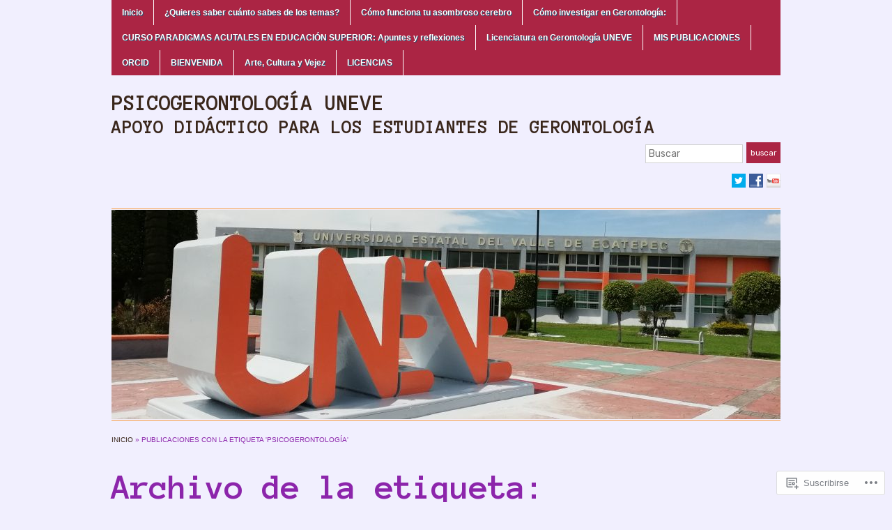

--- FILE ---
content_type: text/html; charset=UTF-8
request_url: https://psicogerontologiauneve.com/tag/psicogerontologia/
body_size: 20505
content:
<!DOCTYPE html>
<html lang="es">
<head>
<meta charset="UTF-8" />

<title>Psicogerontología &laquo; Psicogerontología UNEVE</title>

<link rel="profile" href="http://gmpg.org/xfn/11" />
<link rel="pingback" href="https://psicogerontologiauneve.com/xmlrpc.php" />

<script type="text/javascript">
  WebFontConfig = {"google":{"families":["Anonymous+Pro:b:latin,latin-ext","Rubik:r,i,b,bi:latin,latin-ext"]},"api_url":"https:\/\/fonts-api.wp.com\/css"};
  (function() {
    var wf = document.createElement('script');
    wf.src = '/wp-content/plugins/custom-fonts/js/webfont.js';
    wf.type = 'text/javascript';
    wf.async = 'true';
    var s = document.getElementsByTagName('script')[0];
    s.parentNode.insertBefore(wf, s);
	})();
</script><style id="jetpack-custom-fonts-css">.wf-active #logo{font-family:"Anonymous Pro",monospace;font-style:normal;font-weight:700}.wf-active #site-description{font-size:20.8pt;font-style:normal;font-weight:700}.wf-active html{font-family:"Rubik",sans-serif;font-size:118%}.wf-active body{font-size:16.5px}.wf-active button, .wf-active input, .wf-active select, .wf-active textarea{font-family:"Rubik",sans-serif;font-size:118%}.wf-active input[type="password"], .wf-active input[type="text"]{font-size:14.2px}.wf-active button, .wf-active html input[type="button"], .wf-active input[type="reset"], .wf-active input[type="submit"]{font-size:11.8px}.wf-active .posts .page, .wf-active .posts .post{font-size:14.2px}.wf-active .commentlist{font-family:"Rubik",sans-serif}.wf-active .commentlist .comment, .wf-active .commentlist > li{font-size:16.5px}.wf-active #commentform{font-family:"Rubik",sans-serif}.wf-active h1, .wf-active h2, .wf-active h3, .wf-active h4, .wf-active h5, .wf-active h6{font-weight:700;font-style:normal}.wf-active h1{font-size:52px;font-style:normal;font-weight:700}.wf-active h2{font-size:31.2px;font-style:normal;font-weight:700}.wf-active h3{font-size:28.6px;font-style:normal;font-weight:700}.wf-active h4{font-size:26px;font-style:normal;font-weight:700}.wf-active h5{font-size:23.4px;font-style:normal;font-weight:700}.wf-active h6{font-size:20.8px;font-style:normal;font-weight:700}.wf-active .title-header{font-family:"Anonymous Pro",monospace;font-style:normal;font-weight:700}.wf-active .posts .page h2, .wf-active .posts .post h2{font-size:15.6px;font-weight:700;font-style:normal}.wf-active .posts .sticky h2{font-size:18.2px;font-style:normal;font-weight:700}.wf-active div.single h3{font-size:26px;font-style:normal;font-weight:700}.wf-active div.single h4{font-size:23.4px;font-style:normal;font-weight:700}.wf-active div.single h5{font-size:20.8px;font-style:normal;font-weight:700}.wf-active div.single h6{font-size:18.2px;font-style:normal;font-weight:700}.wf-active .widget h1, .wf-active .widget h2, .wf-active .widget h3, .wf-active .widget h4, .wf-active .widget h5, .wf-active .widget h6{font-size:13px;font-style:normal;font-weight:700}</style>
<meta name='robots' content='max-image-preview:large' />

<!-- Async WordPress.com Remote Login -->
<script id="wpcom_remote_login_js">
var wpcom_remote_login_extra_auth = '';
function wpcom_remote_login_remove_dom_node_id( element_id ) {
	var dom_node = document.getElementById( element_id );
	if ( dom_node ) { dom_node.parentNode.removeChild( dom_node ); }
}
function wpcom_remote_login_remove_dom_node_classes( class_name ) {
	var dom_nodes = document.querySelectorAll( '.' + class_name );
	for ( var i = 0; i < dom_nodes.length; i++ ) {
		dom_nodes[ i ].parentNode.removeChild( dom_nodes[ i ] );
	}
}
function wpcom_remote_login_final_cleanup() {
	wpcom_remote_login_remove_dom_node_classes( "wpcom_remote_login_msg" );
	wpcom_remote_login_remove_dom_node_id( "wpcom_remote_login_key" );
	wpcom_remote_login_remove_dom_node_id( "wpcom_remote_login_validate" );
	wpcom_remote_login_remove_dom_node_id( "wpcom_remote_login_js" );
	wpcom_remote_login_remove_dom_node_id( "wpcom_request_access_iframe" );
	wpcom_remote_login_remove_dom_node_id( "wpcom_request_access_styles" );
}

// Watch for messages back from the remote login
window.addEventListener( "message", function( e ) {
	if ( e.origin === "https://r-login.wordpress.com" ) {
		var data = {};
		try {
			data = JSON.parse( e.data );
		} catch( e ) {
			wpcom_remote_login_final_cleanup();
			return;
		}

		if ( data.msg === 'LOGIN' ) {
			// Clean up the login check iframe
			wpcom_remote_login_remove_dom_node_id( "wpcom_remote_login_key" );

			var id_regex = new RegExp( /^[0-9]+$/ );
			var token_regex = new RegExp( /^.*|.*|.*$/ );
			if (
				token_regex.test( data.token )
				&& id_regex.test( data.wpcomid )
			) {
				// We have everything we need to ask for a login
				var script = document.createElement( "script" );
				script.setAttribute( "id", "wpcom_remote_login_validate" );
				script.src = '/remote-login.php?wpcom_remote_login=validate'
					+ '&wpcomid=' + data.wpcomid
					+ '&token=' + encodeURIComponent( data.token )
					+ '&host=' + window.location.protocol
					+ '//' + window.location.hostname
					+ '&postid=1300'
					+ '&is_singular=';
				document.body.appendChild( script );
			}

			return;
		}

		// Safari ITP, not logged in, so redirect
		if ( data.msg === 'LOGIN-REDIRECT' ) {
			window.location = 'https://wordpress.com/log-in?redirect_to=' + window.location.href;
			return;
		}

		// Safari ITP, storage access failed, remove the request
		if ( data.msg === 'LOGIN-REMOVE' ) {
			var css_zap = 'html { -webkit-transition: margin-top 1s; transition: margin-top 1s; } /* 9001 */ html { margin-top: 0 !important; } * html body { margin-top: 0 !important; } @media screen and ( max-width: 782px ) { html { margin-top: 0 !important; } * html body { margin-top: 0 !important; } }';
			var style_zap = document.createElement( 'style' );
			style_zap.type = 'text/css';
			style_zap.appendChild( document.createTextNode( css_zap ) );
			document.body.appendChild( style_zap );

			var e = document.getElementById( 'wpcom_request_access_iframe' );
			e.parentNode.removeChild( e );

			document.cookie = 'wordpress_com_login_access=denied; path=/; max-age=31536000';

			return;
		}

		// Safari ITP
		if ( data.msg === 'REQUEST_ACCESS' ) {
			console.log( 'request access: safari' );

			// Check ITP iframe enable/disable knob
			if ( wpcom_remote_login_extra_auth !== 'safari_itp_iframe' ) {
				return;
			}

			// If we are in a "private window" there is no ITP.
			var private_window = false;
			try {
				var opendb = window.openDatabase( null, null, null, null );
			} catch( e ) {
				private_window = true;
			}

			if ( private_window ) {
				console.log( 'private window' );
				return;
			}

			var iframe = document.createElement( 'iframe' );
			iframe.id = 'wpcom_request_access_iframe';
			iframe.setAttribute( 'scrolling', 'no' );
			iframe.setAttribute( 'sandbox', 'allow-storage-access-by-user-activation allow-scripts allow-same-origin allow-top-navigation-by-user-activation' );
			iframe.src = 'https://r-login.wordpress.com/remote-login.php?wpcom_remote_login=request_access&origin=' + encodeURIComponent( data.origin ) + '&wpcomid=' + encodeURIComponent( data.wpcomid );

			var css = 'html { -webkit-transition: margin-top 1s; transition: margin-top 1s; } /* 9001 */ html { margin-top: 46px !important; } * html body { margin-top: 46px !important; } @media screen and ( max-width: 660px ) { html { margin-top: 71px !important; } * html body { margin-top: 71px !important; } #wpcom_request_access_iframe { display: block; height: 71px !important; } } #wpcom_request_access_iframe { border: 0px; height: 46px; position: fixed; top: 0; left: 0; width: 100%; min-width: 100%; z-index: 99999; background: #23282d; } ';

			var style = document.createElement( 'style' );
			style.type = 'text/css';
			style.id = 'wpcom_request_access_styles';
			style.appendChild( document.createTextNode( css ) );
			document.body.appendChild( style );

			document.body.appendChild( iframe );
		}

		if ( data.msg === 'DONE' ) {
			wpcom_remote_login_final_cleanup();
		}
	}
}, false );

// Inject the remote login iframe after the page has had a chance to load
// more critical resources
window.addEventListener( "DOMContentLoaded", function( e ) {
	var iframe = document.createElement( "iframe" );
	iframe.style.display = "none";
	iframe.setAttribute( "scrolling", "no" );
	iframe.setAttribute( "id", "wpcom_remote_login_key" );
	iframe.src = "https://r-login.wordpress.com/remote-login.php"
		+ "?wpcom_remote_login=key"
		+ "&origin=aHR0cHM6Ly9wc2ljb2dlcm9udG9sb2dpYXVuZXZlLmNvbQ%3D%3D"
		+ "&wpcomid=9263200"
		+ "&time=" + Math.floor( Date.now() / 1000 );
	document.body.appendChild( iframe );
}, false );
</script>
<link rel='dns-prefetch' href='//s0.wp.com' />
<link rel="alternate" type="application/rss+xml" title="Psicogerontología UNEVE &raquo; Feed" href="https://psicogerontologiauneve.com/feed/" />
<link rel="alternate" type="application/rss+xml" title="Psicogerontología UNEVE &raquo; Feed de los comentarios" href="https://psicogerontologiauneve.com/comments/feed/" />
<link rel="alternate" type="application/rss+xml" title="Psicogerontología UNEVE &raquo; Etiqueta Psicogerontología del feed" href="https://psicogerontologiauneve.com/tag/psicogerontologia/feed/" />
	<script type="text/javascript">
		/* <![CDATA[ */
		function addLoadEvent(func) {
			var oldonload = window.onload;
			if (typeof window.onload != 'function') {
				window.onload = func;
			} else {
				window.onload = function () {
					oldonload();
					func();
				}
			}
		}
		/* ]]> */
	</script>
	<link crossorigin='anonymous' rel='stylesheet' id='all-css-0-1' href='/wp-content/mu-plugins/likes/jetpack-likes.css?m=1743883414i&cssminify=yes' type='text/css' media='all' />
<style id='wp-emoji-styles-inline-css'>

	img.wp-smiley, img.emoji {
		display: inline !important;
		border: none !important;
		box-shadow: none !important;
		height: 1em !important;
		width: 1em !important;
		margin: 0 0.07em !important;
		vertical-align: -0.1em !important;
		background: none !important;
		padding: 0 !important;
	}
/*# sourceURL=wp-emoji-styles-inline-css */
</style>
<link crossorigin='anonymous' rel='stylesheet' id='all-css-2-1' href='/wp-content/plugins/gutenberg-core/v22.2.0/build/styles/block-library/style.css?m=1764855221i&cssminify=yes' type='text/css' media='all' />
<style id='wp-block-library-inline-css'>
.has-text-align-justify {
	text-align:justify;
}
.has-text-align-justify{text-align:justify;}

/*# sourceURL=wp-block-library-inline-css */
</style><style id='wp-block-embed-inline-css'>
.wp-block-embed.alignleft,.wp-block-embed.alignright,.wp-block[data-align=left]>[data-type="core/embed"],.wp-block[data-align=right]>[data-type="core/embed"]{max-width:360px;width:100%}.wp-block-embed.alignleft .wp-block-embed__wrapper,.wp-block-embed.alignright .wp-block-embed__wrapper,.wp-block[data-align=left]>[data-type="core/embed"] .wp-block-embed__wrapper,.wp-block[data-align=right]>[data-type="core/embed"] .wp-block-embed__wrapper{min-width:280px}.wp-block-cover .wp-block-embed{min-height:240px;min-width:320px}.wp-block-group.is-layout-flex .wp-block-embed{flex:1 1 0%;min-width:0}.wp-block-embed{overflow-wrap:break-word}.wp-block-embed :where(figcaption){margin-bottom:1em;margin-top:.5em}.wp-block-embed iframe{max-width:100%}.wp-block-embed__wrapper{position:relative}.wp-embed-responsive .wp-has-aspect-ratio .wp-block-embed__wrapper:before{content:"";display:block;padding-top:50%}.wp-embed-responsive .wp-has-aspect-ratio iframe{bottom:0;height:100%;left:0;position:absolute;right:0;top:0;width:100%}.wp-embed-responsive .wp-embed-aspect-21-9 .wp-block-embed__wrapper:before{padding-top:42.85%}.wp-embed-responsive .wp-embed-aspect-18-9 .wp-block-embed__wrapper:before{padding-top:50%}.wp-embed-responsive .wp-embed-aspect-16-9 .wp-block-embed__wrapper:before{padding-top:56.25%}.wp-embed-responsive .wp-embed-aspect-4-3 .wp-block-embed__wrapper:before{padding-top:75%}.wp-embed-responsive .wp-embed-aspect-1-1 .wp-block-embed__wrapper:before{padding-top:100%}.wp-embed-responsive .wp-embed-aspect-9-16 .wp-block-embed__wrapper:before{padding-top:177.77%}.wp-embed-responsive .wp-embed-aspect-1-2 .wp-block-embed__wrapper:before{padding-top:200%}
/*# sourceURL=/wp-content/plugins/gutenberg-core/v22.2.0/build/styles/block-library/embed/style.css */
</style>
<style id='wp-block-paragraph-inline-css'>
.is-small-text{font-size:.875em}.is-regular-text{font-size:1em}.is-large-text{font-size:2.25em}.is-larger-text{font-size:3em}.has-drop-cap:not(:focus):first-letter{float:left;font-size:8.4em;font-style:normal;font-weight:100;line-height:.68;margin:.05em .1em 0 0;text-transform:uppercase}body.rtl .has-drop-cap:not(:focus):first-letter{float:none;margin-left:.1em}p.has-drop-cap.has-background{overflow:hidden}:root :where(p.has-background){padding:1.25em 2.375em}:where(p.has-text-color:not(.has-link-color)) a{color:inherit}p.has-text-align-left[style*="writing-mode:vertical-lr"],p.has-text-align-right[style*="writing-mode:vertical-rl"]{rotate:180deg}
/*# sourceURL=/wp-content/plugins/gutenberg-core/v22.2.0/build/styles/block-library/paragraph/style.css */
</style>
<style id='global-styles-inline-css'>
:root{--wp--preset--aspect-ratio--square: 1;--wp--preset--aspect-ratio--4-3: 4/3;--wp--preset--aspect-ratio--3-4: 3/4;--wp--preset--aspect-ratio--3-2: 3/2;--wp--preset--aspect-ratio--2-3: 2/3;--wp--preset--aspect-ratio--16-9: 16/9;--wp--preset--aspect-ratio--9-16: 9/16;--wp--preset--color--black: #000000;--wp--preset--color--cyan-bluish-gray: #abb8c3;--wp--preset--color--white: #ffffff;--wp--preset--color--pale-pink: #f78da7;--wp--preset--color--vivid-red: #cf2e2e;--wp--preset--color--luminous-vivid-orange: #ff6900;--wp--preset--color--luminous-vivid-amber: #fcb900;--wp--preset--color--light-green-cyan: #7bdcb5;--wp--preset--color--vivid-green-cyan: #00d084;--wp--preset--color--pale-cyan-blue: #8ed1fc;--wp--preset--color--vivid-cyan-blue: #0693e3;--wp--preset--color--vivid-purple: #9b51e0;--wp--preset--gradient--vivid-cyan-blue-to-vivid-purple: linear-gradient(135deg,rgb(6,147,227) 0%,rgb(155,81,224) 100%);--wp--preset--gradient--light-green-cyan-to-vivid-green-cyan: linear-gradient(135deg,rgb(122,220,180) 0%,rgb(0,208,130) 100%);--wp--preset--gradient--luminous-vivid-amber-to-luminous-vivid-orange: linear-gradient(135deg,rgb(252,185,0) 0%,rgb(255,105,0) 100%);--wp--preset--gradient--luminous-vivid-orange-to-vivid-red: linear-gradient(135deg,rgb(255,105,0) 0%,rgb(207,46,46) 100%);--wp--preset--gradient--very-light-gray-to-cyan-bluish-gray: linear-gradient(135deg,rgb(238,238,238) 0%,rgb(169,184,195) 100%);--wp--preset--gradient--cool-to-warm-spectrum: linear-gradient(135deg,rgb(74,234,220) 0%,rgb(151,120,209) 20%,rgb(207,42,186) 40%,rgb(238,44,130) 60%,rgb(251,105,98) 80%,rgb(254,248,76) 100%);--wp--preset--gradient--blush-light-purple: linear-gradient(135deg,rgb(255,206,236) 0%,rgb(152,150,240) 100%);--wp--preset--gradient--blush-bordeaux: linear-gradient(135deg,rgb(254,205,165) 0%,rgb(254,45,45) 50%,rgb(107,0,62) 100%);--wp--preset--gradient--luminous-dusk: linear-gradient(135deg,rgb(255,203,112) 0%,rgb(199,81,192) 50%,rgb(65,88,208) 100%);--wp--preset--gradient--pale-ocean: linear-gradient(135deg,rgb(255,245,203) 0%,rgb(182,227,212) 50%,rgb(51,167,181) 100%);--wp--preset--gradient--electric-grass: linear-gradient(135deg,rgb(202,248,128) 0%,rgb(113,206,126) 100%);--wp--preset--gradient--midnight: linear-gradient(135deg,rgb(2,3,129) 0%,rgb(40,116,252) 100%);--wp--preset--font-size--small: 13px;--wp--preset--font-size--medium: 20px;--wp--preset--font-size--large: 36px;--wp--preset--font-size--x-large: 42px;--wp--preset--font-family--albert-sans: 'Albert Sans', sans-serif;--wp--preset--font-family--alegreya: Alegreya, serif;--wp--preset--font-family--arvo: Arvo, serif;--wp--preset--font-family--bodoni-moda: 'Bodoni Moda', serif;--wp--preset--font-family--bricolage-grotesque: 'Bricolage Grotesque', sans-serif;--wp--preset--font-family--cabin: Cabin, sans-serif;--wp--preset--font-family--chivo: Chivo, sans-serif;--wp--preset--font-family--commissioner: Commissioner, sans-serif;--wp--preset--font-family--cormorant: Cormorant, serif;--wp--preset--font-family--courier-prime: 'Courier Prime', monospace;--wp--preset--font-family--crimson-pro: 'Crimson Pro', serif;--wp--preset--font-family--dm-mono: 'DM Mono', monospace;--wp--preset--font-family--dm-sans: 'DM Sans', sans-serif;--wp--preset--font-family--dm-serif-display: 'DM Serif Display', serif;--wp--preset--font-family--domine: Domine, serif;--wp--preset--font-family--eb-garamond: 'EB Garamond', serif;--wp--preset--font-family--epilogue: Epilogue, sans-serif;--wp--preset--font-family--fahkwang: Fahkwang, sans-serif;--wp--preset--font-family--figtree: Figtree, sans-serif;--wp--preset--font-family--fira-sans: 'Fira Sans', sans-serif;--wp--preset--font-family--fjalla-one: 'Fjalla One', sans-serif;--wp--preset--font-family--fraunces: Fraunces, serif;--wp--preset--font-family--gabarito: Gabarito, system-ui;--wp--preset--font-family--ibm-plex-mono: 'IBM Plex Mono', monospace;--wp--preset--font-family--ibm-plex-sans: 'IBM Plex Sans', sans-serif;--wp--preset--font-family--ibarra-real-nova: 'Ibarra Real Nova', serif;--wp--preset--font-family--instrument-serif: 'Instrument Serif', serif;--wp--preset--font-family--inter: Inter, sans-serif;--wp--preset--font-family--josefin-sans: 'Josefin Sans', sans-serif;--wp--preset--font-family--jost: Jost, sans-serif;--wp--preset--font-family--libre-baskerville: 'Libre Baskerville', serif;--wp--preset--font-family--libre-franklin: 'Libre Franklin', sans-serif;--wp--preset--font-family--literata: Literata, serif;--wp--preset--font-family--lora: Lora, serif;--wp--preset--font-family--merriweather: Merriweather, serif;--wp--preset--font-family--montserrat: Montserrat, sans-serif;--wp--preset--font-family--newsreader: Newsreader, serif;--wp--preset--font-family--noto-sans-mono: 'Noto Sans Mono', sans-serif;--wp--preset--font-family--nunito: Nunito, sans-serif;--wp--preset--font-family--open-sans: 'Open Sans', sans-serif;--wp--preset--font-family--overpass: Overpass, sans-serif;--wp--preset--font-family--pt-serif: 'PT Serif', serif;--wp--preset--font-family--petrona: Petrona, serif;--wp--preset--font-family--piazzolla: Piazzolla, serif;--wp--preset--font-family--playfair-display: 'Playfair Display', serif;--wp--preset--font-family--plus-jakarta-sans: 'Plus Jakarta Sans', sans-serif;--wp--preset--font-family--poppins: Poppins, sans-serif;--wp--preset--font-family--raleway: Raleway, sans-serif;--wp--preset--font-family--roboto: Roboto, sans-serif;--wp--preset--font-family--roboto-slab: 'Roboto Slab', serif;--wp--preset--font-family--rubik: Rubik, sans-serif;--wp--preset--font-family--rufina: Rufina, serif;--wp--preset--font-family--sora: Sora, sans-serif;--wp--preset--font-family--source-sans-3: 'Source Sans 3', sans-serif;--wp--preset--font-family--source-serif-4: 'Source Serif 4', serif;--wp--preset--font-family--space-mono: 'Space Mono', monospace;--wp--preset--font-family--syne: Syne, sans-serif;--wp--preset--font-family--texturina: Texturina, serif;--wp--preset--font-family--urbanist: Urbanist, sans-serif;--wp--preset--font-family--work-sans: 'Work Sans', sans-serif;--wp--preset--spacing--20: 0.44rem;--wp--preset--spacing--30: 0.67rem;--wp--preset--spacing--40: 1rem;--wp--preset--spacing--50: 1.5rem;--wp--preset--spacing--60: 2.25rem;--wp--preset--spacing--70: 3.38rem;--wp--preset--spacing--80: 5.06rem;--wp--preset--shadow--natural: 6px 6px 9px rgba(0, 0, 0, 0.2);--wp--preset--shadow--deep: 12px 12px 50px rgba(0, 0, 0, 0.4);--wp--preset--shadow--sharp: 6px 6px 0px rgba(0, 0, 0, 0.2);--wp--preset--shadow--outlined: 6px 6px 0px -3px rgb(255, 255, 255), 6px 6px rgb(0, 0, 0);--wp--preset--shadow--crisp: 6px 6px 0px rgb(0, 0, 0);}:where(.is-layout-flex){gap: 0.5em;}:where(.is-layout-grid){gap: 0.5em;}body .is-layout-flex{display: flex;}.is-layout-flex{flex-wrap: wrap;align-items: center;}.is-layout-flex > :is(*, div){margin: 0;}body .is-layout-grid{display: grid;}.is-layout-grid > :is(*, div){margin: 0;}:where(.wp-block-columns.is-layout-flex){gap: 2em;}:where(.wp-block-columns.is-layout-grid){gap: 2em;}:where(.wp-block-post-template.is-layout-flex){gap: 1.25em;}:where(.wp-block-post-template.is-layout-grid){gap: 1.25em;}.has-black-color{color: var(--wp--preset--color--black) !important;}.has-cyan-bluish-gray-color{color: var(--wp--preset--color--cyan-bluish-gray) !important;}.has-white-color{color: var(--wp--preset--color--white) !important;}.has-pale-pink-color{color: var(--wp--preset--color--pale-pink) !important;}.has-vivid-red-color{color: var(--wp--preset--color--vivid-red) !important;}.has-luminous-vivid-orange-color{color: var(--wp--preset--color--luminous-vivid-orange) !important;}.has-luminous-vivid-amber-color{color: var(--wp--preset--color--luminous-vivid-amber) !important;}.has-light-green-cyan-color{color: var(--wp--preset--color--light-green-cyan) !important;}.has-vivid-green-cyan-color{color: var(--wp--preset--color--vivid-green-cyan) !important;}.has-pale-cyan-blue-color{color: var(--wp--preset--color--pale-cyan-blue) !important;}.has-vivid-cyan-blue-color{color: var(--wp--preset--color--vivid-cyan-blue) !important;}.has-vivid-purple-color{color: var(--wp--preset--color--vivid-purple) !important;}.has-black-background-color{background-color: var(--wp--preset--color--black) !important;}.has-cyan-bluish-gray-background-color{background-color: var(--wp--preset--color--cyan-bluish-gray) !important;}.has-white-background-color{background-color: var(--wp--preset--color--white) !important;}.has-pale-pink-background-color{background-color: var(--wp--preset--color--pale-pink) !important;}.has-vivid-red-background-color{background-color: var(--wp--preset--color--vivid-red) !important;}.has-luminous-vivid-orange-background-color{background-color: var(--wp--preset--color--luminous-vivid-orange) !important;}.has-luminous-vivid-amber-background-color{background-color: var(--wp--preset--color--luminous-vivid-amber) !important;}.has-light-green-cyan-background-color{background-color: var(--wp--preset--color--light-green-cyan) !important;}.has-vivid-green-cyan-background-color{background-color: var(--wp--preset--color--vivid-green-cyan) !important;}.has-pale-cyan-blue-background-color{background-color: var(--wp--preset--color--pale-cyan-blue) !important;}.has-vivid-cyan-blue-background-color{background-color: var(--wp--preset--color--vivid-cyan-blue) !important;}.has-vivid-purple-background-color{background-color: var(--wp--preset--color--vivid-purple) !important;}.has-black-border-color{border-color: var(--wp--preset--color--black) !important;}.has-cyan-bluish-gray-border-color{border-color: var(--wp--preset--color--cyan-bluish-gray) !important;}.has-white-border-color{border-color: var(--wp--preset--color--white) !important;}.has-pale-pink-border-color{border-color: var(--wp--preset--color--pale-pink) !important;}.has-vivid-red-border-color{border-color: var(--wp--preset--color--vivid-red) !important;}.has-luminous-vivid-orange-border-color{border-color: var(--wp--preset--color--luminous-vivid-orange) !important;}.has-luminous-vivid-amber-border-color{border-color: var(--wp--preset--color--luminous-vivid-amber) !important;}.has-light-green-cyan-border-color{border-color: var(--wp--preset--color--light-green-cyan) !important;}.has-vivid-green-cyan-border-color{border-color: var(--wp--preset--color--vivid-green-cyan) !important;}.has-pale-cyan-blue-border-color{border-color: var(--wp--preset--color--pale-cyan-blue) !important;}.has-vivid-cyan-blue-border-color{border-color: var(--wp--preset--color--vivid-cyan-blue) !important;}.has-vivid-purple-border-color{border-color: var(--wp--preset--color--vivid-purple) !important;}.has-vivid-cyan-blue-to-vivid-purple-gradient-background{background: var(--wp--preset--gradient--vivid-cyan-blue-to-vivid-purple) !important;}.has-light-green-cyan-to-vivid-green-cyan-gradient-background{background: var(--wp--preset--gradient--light-green-cyan-to-vivid-green-cyan) !important;}.has-luminous-vivid-amber-to-luminous-vivid-orange-gradient-background{background: var(--wp--preset--gradient--luminous-vivid-amber-to-luminous-vivid-orange) !important;}.has-luminous-vivid-orange-to-vivid-red-gradient-background{background: var(--wp--preset--gradient--luminous-vivid-orange-to-vivid-red) !important;}.has-very-light-gray-to-cyan-bluish-gray-gradient-background{background: var(--wp--preset--gradient--very-light-gray-to-cyan-bluish-gray) !important;}.has-cool-to-warm-spectrum-gradient-background{background: var(--wp--preset--gradient--cool-to-warm-spectrum) !important;}.has-blush-light-purple-gradient-background{background: var(--wp--preset--gradient--blush-light-purple) !important;}.has-blush-bordeaux-gradient-background{background: var(--wp--preset--gradient--blush-bordeaux) !important;}.has-luminous-dusk-gradient-background{background: var(--wp--preset--gradient--luminous-dusk) !important;}.has-pale-ocean-gradient-background{background: var(--wp--preset--gradient--pale-ocean) !important;}.has-electric-grass-gradient-background{background: var(--wp--preset--gradient--electric-grass) !important;}.has-midnight-gradient-background{background: var(--wp--preset--gradient--midnight) !important;}.has-small-font-size{font-size: var(--wp--preset--font-size--small) !important;}.has-medium-font-size{font-size: var(--wp--preset--font-size--medium) !important;}.has-large-font-size{font-size: var(--wp--preset--font-size--large) !important;}.has-x-large-font-size{font-size: var(--wp--preset--font-size--x-large) !important;}.has-albert-sans-font-family{font-family: var(--wp--preset--font-family--albert-sans) !important;}.has-alegreya-font-family{font-family: var(--wp--preset--font-family--alegreya) !important;}.has-arvo-font-family{font-family: var(--wp--preset--font-family--arvo) !important;}.has-bodoni-moda-font-family{font-family: var(--wp--preset--font-family--bodoni-moda) !important;}.has-bricolage-grotesque-font-family{font-family: var(--wp--preset--font-family--bricolage-grotesque) !important;}.has-cabin-font-family{font-family: var(--wp--preset--font-family--cabin) !important;}.has-chivo-font-family{font-family: var(--wp--preset--font-family--chivo) !important;}.has-commissioner-font-family{font-family: var(--wp--preset--font-family--commissioner) !important;}.has-cormorant-font-family{font-family: var(--wp--preset--font-family--cormorant) !important;}.has-courier-prime-font-family{font-family: var(--wp--preset--font-family--courier-prime) !important;}.has-crimson-pro-font-family{font-family: var(--wp--preset--font-family--crimson-pro) !important;}.has-dm-mono-font-family{font-family: var(--wp--preset--font-family--dm-mono) !important;}.has-dm-sans-font-family{font-family: var(--wp--preset--font-family--dm-sans) !important;}.has-dm-serif-display-font-family{font-family: var(--wp--preset--font-family--dm-serif-display) !important;}.has-domine-font-family{font-family: var(--wp--preset--font-family--domine) !important;}.has-eb-garamond-font-family{font-family: var(--wp--preset--font-family--eb-garamond) !important;}.has-epilogue-font-family{font-family: var(--wp--preset--font-family--epilogue) !important;}.has-fahkwang-font-family{font-family: var(--wp--preset--font-family--fahkwang) !important;}.has-figtree-font-family{font-family: var(--wp--preset--font-family--figtree) !important;}.has-fira-sans-font-family{font-family: var(--wp--preset--font-family--fira-sans) !important;}.has-fjalla-one-font-family{font-family: var(--wp--preset--font-family--fjalla-one) !important;}.has-fraunces-font-family{font-family: var(--wp--preset--font-family--fraunces) !important;}.has-gabarito-font-family{font-family: var(--wp--preset--font-family--gabarito) !important;}.has-ibm-plex-mono-font-family{font-family: var(--wp--preset--font-family--ibm-plex-mono) !important;}.has-ibm-plex-sans-font-family{font-family: var(--wp--preset--font-family--ibm-plex-sans) !important;}.has-ibarra-real-nova-font-family{font-family: var(--wp--preset--font-family--ibarra-real-nova) !important;}.has-instrument-serif-font-family{font-family: var(--wp--preset--font-family--instrument-serif) !important;}.has-inter-font-family{font-family: var(--wp--preset--font-family--inter) !important;}.has-josefin-sans-font-family{font-family: var(--wp--preset--font-family--josefin-sans) !important;}.has-jost-font-family{font-family: var(--wp--preset--font-family--jost) !important;}.has-libre-baskerville-font-family{font-family: var(--wp--preset--font-family--libre-baskerville) !important;}.has-libre-franklin-font-family{font-family: var(--wp--preset--font-family--libre-franklin) !important;}.has-literata-font-family{font-family: var(--wp--preset--font-family--literata) !important;}.has-lora-font-family{font-family: var(--wp--preset--font-family--lora) !important;}.has-merriweather-font-family{font-family: var(--wp--preset--font-family--merriweather) !important;}.has-montserrat-font-family{font-family: var(--wp--preset--font-family--montserrat) !important;}.has-newsreader-font-family{font-family: var(--wp--preset--font-family--newsreader) !important;}.has-noto-sans-mono-font-family{font-family: var(--wp--preset--font-family--noto-sans-mono) !important;}.has-nunito-font-family{font-family: var(--wp--preset--font-family--nunito) !important;}.has-open-sans-font-family{font-family: var(--wp--preset--font-family--open-sans) !important;}.has-overpass-font-family{font-family: var(--wp--preset--font-family--overpass) !important;}.has-pt-serif-font-family{font-family: var(--wp--preset--font-family--pt-serif) !important;}.has-petrona-font-family{font-family: var(--wp--preset--font-family--petrona) !important;}.has-piazzolla-font-family{font-family: var(--wp--preset--font-family--piazzolla) !important;}.has-playfair-display-font-family{font-family: var(--wp--preset--font-family--playfair-display) !important;}.has-plus-jakarta-sans-font-family{font-family: var(--wp--preset--font-family--plus-jakarta-sans) !important;}.has-poppins-font-family{font-family: var(--wp--preset--font-family--poppins) !important;}.has-raleway-font-family{font-family: var(--wp--preset--font-family--raleway) !important;}.has-roboto-font-family{font-family: var(--wp--preset--font-family--roboto) !important;}.has-roboto-slab-font-family{font-family: var(--wp--preset--font-family--roboto-slab) !important;}.has-rubik-font-family{font-family: var(--wp--preset--font-family--rubik) !important;}.has-rufina-font-family{font-family: var(--wp--preset--font-family--rufina) !important;}.has-sora-font-family{font-family: var(--wp--preset--font-family--sora) !important;}.has-source-sans-3-font-family{font-family: var(--wp--preset--font-family--source-sans-3) !important;}.has-source-serif-4-font-family{font-family: var(--wp--preset--font-family--source-serif-4) !important;}.has-space-mono-font-family{font-family: var(--wp--preset--font-family--space-mono) !important;}.has-syne-font-family{font-family: var(--wp--preset--font-family--syne) !important;}.has-texturina-font-family{font-family: var(--wp--preset--font-family--texturina) !important;}.has-urbanist-font-family{font-family: var(--wp--preset--font-family--urbanist) !important;}.has-work-sans-font-family{font-family: var(--wp--preset--font-family--work-sans) !important;}
/*# sourceURL=global-styles-inline-css */
</style>

<style id='classic-theme-styles-inline-css'>
/*! This file is auto-generated */
.wp-block-button__link{color:#fff;background-color:#32373c;border-radius:9999px;box-shadow:none;text-decoration:none;padding:calc(.667em + 2px) calc(1.333em + 2px);font-size:1.125em}.wp-block-file__button{background:#32373c;color:#fff;text-decoration:none}
/*# sourceURL=/wp-includes/css/classic-themes.min.css */
</style>
<link crossorigin='anonymous' rel='stylesheet' id='all-css-4-1' href='/_static/??-eJx9j1sKwkAMRTdkGlvF9kdcyzxCHZ20Q5OxuntHxCoI/Qnhcs4NwTmBGwelQTHF3IdB0I02ju4q2FR1V9UggVMkmOhW7dEH0YUA0Uekyols8KeIM3y7Jio5J6MvgskHQ5G4YGvaHHxPWnT57KB0X1dSOQPWpolEoEwOmUHP5Zb8ee8YU7ZonPGFdQaXZ058rNtDu9u2XdNdnomqa0U=&cssminify=yes' type='text/css' media='all' />
<style id='jetpack_facebook_likebox-inline-css'>
.widget_facebook_likebox {
	overflow: hidden;
}

/*# sourceURL=/wp-content/mu-plugins/jetpack-plugin/moon/modules/widgets/facebook-likebox/style.css */
</style>
<link crossorigin='anonymous' rel='stylesheet' id='all-css-6-1' href='/_static/??-eJzTLy/QTc7PK0nNK9HPLdUtyClNz8wr1i9KTcrJTwcy0/WTi5G5ekCujj52Temp+bo5+cmJJZn5eSgc3bScxMwikFb7XFtDE1NLExMLc0OTLACohS2q&cssminify=yes' type='text/css' media='all' />
<style id='jetpack-global-styles-frontend-style-inline-css'>
:root { --font-headings: unset; --font-base: unset; --font-headings-default: -apple-system,BlinkMacSystemFont,"Segoe UI",Roboto,Oxygen-Sans,Ubuntu,Cantarell,"Helvetica Neue",sans-serif; --font-base-default: -apple-system,BlinkMacSystemFont,"Segoe UI",Roboto,Oxygen-Sans,Ubuntu,Cantarell,"Helvetica Neue",sans-serif;}
/*# sourceURL=jetpack-global-styles-frontend-style-inline-css */
</style>
<link crossorigin='anonymous' rel='stylesheet' id='all-css-8-1' href='/_static/??-eJyNjcEKwjAQRH/IuFQj9SJ+isRsSLZusqWbUPx7W+lFBPEyzMDMPJhH46XUUCrkZkZukYrCEOro/GPLkEVWwcZBQZObAjrE59tSiXuvuoP/n25UPKh4cmxYouhH+HqrKeSFmyxElrvjX7iZMIaqsFQ2b+JEaFxBw6R13V7zpetPx8PZ9p0dXpQMX7Y=&cssminify=yes' type='text/css' media='all' />
<script type="text/javascript" id="wpcom-actionbar-placeholder-js-extra">
/* <![CDATA[ */
var actionbardata = {"siteID":"9263200","postID":"0","siteURL":"https://psicogerontologiauneve.com","xhrURL":"https://psicogerontologiauneve.com/wp-admin/admin-ajax.php","nonce":"7ed99205b0","isLoggedIn":"","statusMessage":"","subsEmailDefault":"instantly","proxyScriptUrl":"https://s0.wp.com/wp-content/js/wpcom-proxy-request.js?m=1513050504i&amp;ver=20211021","i18n":{"followedText":"Las nuevas entradas de este sitio aparecer\u00e1n ahora en tu \u003Ca href=\"https://wordpress.com/reader\"\u003ELector\u003C/a\u003E","foldBar":"Contraer esta barra","unfoldBar":"Expandir esta barra","shortLinkCopied":"El enlace corto se ha copiado al portapapeles."}};
//# sourceURL=wpcom-actionbar-placeholder-js-extra
/* ]]> */
</script>
<script type="text/javascript" id="jetpack-mu-wpcom-settings-js-before">
/* <![CDATA[ */
var JETPACK_MU_WPCOM_SETTINGS = {"assetsUrl":"https://s0.wp.com/wp-content/mu-plugins/jetpack-mu-wpcom-plugin/moon/jetpack_vendor/automattic/jetpack-mu-wpcom/src/build/"};
//# sourceURL=jetpack-mu-wpcom-settings-js-before
/* ]]> */
</script>
<script crossorigin='anonymous' type='text/javascript'  src='/_static/??-eJyFjUsOwjAMRC+E6wLit0CcBVorcpS4IbFJe/uWn8SO1Yw072mwJugGURJFXzAHhZSHcWp8WeGysXTBeirP0d+N8vSJJrL8hSCyy1elX/j7Fg1SMMdSsHLvSF/6u8LNYoIHU12sSzyvD5t2t233x5OfAR/LQPU='></script>
<script type="text/javascript" id="rlt-proxy-js-after">
/* <![CDATA[ */
	rltInitialize( {"token":null,"iframeOrigins":["https:\/\/widgets.wp.com"]} );
//# sourceURL=rlt-proxy-js-after
/* ]]> */
</script>
<link rel="EditURI" type="application/rsd+xml" title="RSD" href="https://angelrazo.wordpress.com/xmlrpc.php?rsd" />
<meta name="generator" content="WordPress.com" />

<!-- Jetpack Open Graph Tags -->
<meta property="og:type" content="website" />
<meta property="og:title" content="Psicogerontología &#8211; Psicogerontología UNEVE" />
<meta property="og:url" content="https://psicogerontologiauneve.com/tag/psicogerontologia/" />
<meta property="og:site_name" content="Psicogerontología UNEVE" />
<meta property="og:image" content="https://psicogerontologiauneve.com/wp-content/uploads/2014/08/cropped-299724_247081235343012_100001234110911_793289_1516388252_n.jpg?w=200" />
<meta property="og:image:width" content="200" />
<meta property="og:image:height" content="200" />
<meta property="og:image:alt" content="" />
<meta property="og:locale" content="es_ES" />
<meta name="twitter:creator" content="@signosdelalma" />
<meta name="twitter:site" content="@signosdelalma" />

<!-- End Jetpack Open Graph Tags -->
<link rel='openid.server' href='https://psicogerontologiauneve.com/?openidserver=1' />
<link rel='openid.delegate' href='https://psicogerontologiauneve.com/' />
<link rel="search" type="application/opensearchdescription+xml" href="https://psicogerontologiauneve.com/osd.xml" title="Psicogerontología UNEVE" />
<link rel="search" type="application/opensearchdescription+xml" href="https://s1.wp.com/opensearch.xml" title="WordPress.com" />
<meta name="theme-color" content="#F1EFFE" />
<meta name="description" content="Entradas sobre Psicogerontología escritas por DoctoraRazo" />
<style type="text/css" id="custom-background-css">
body.custom-background { background-color: #F1EFFE; }
</style>
	<style type="text/css" id="custom-colors-css">	#wrap .navigation span a,
	#wrap .navigation span a:hover,
	#wrap .reply .comment-reply-link,
	#wrap .reply .comment-reply-link:hover,
	#wrap small #cancel-comment-reply-link,
	#wrap small #cancel-comment-reply-link:hover {
		color: #ffffff;
	}
#wrap a { color: #3A271C;}
#site-description { color: #3A271C;}
#main-nav ul { background-color: #AB2544;}
button,html input[type="button"],input[type="reset"],input[type="submit"] { background-color: #AB2544;}
#commentform #submit:hover { background-color: #AB2544;}
#wrap .navigation a, #wrap .comment-reply-link, #wrap #cancel-comment-reply-link { background-color: #AB2544;}
html { color: #8C25AB;}
#wrap a:hover { color: #AB2544;}
button:hover,input[type="submit"]:hover { background-color: #AB2544;}
.home.page .posts .page { border-color: #AB2544;}
#wrap a.highlight,#wrap h2.heading a,#wrap .entry-meta a { color: #AB2544;}
#content .widget_pages > ul li.current_page_item > a:hover,#content .widget ul.menu li.current-menu-item > a:hover { color: #AB2544;}
#main-nav ul a:hover, #main-nav .menu-item:hover, #main-nav .page_item:hover, #main-nav .current-menu-item > a, #main-nav .current-menu-ancestor > a, #main-nav .current_page_item > a, #main-nav .current_page_ancestor > a { background-color: #AB2544;}
#wrap .navigation a:hover, #wrap a.comment-reply-link:hover, #wrap #cancel-comment-reply-link:hover { background-color: #AB2544;}
#wrap { background-color: #F1EFFE;}
.commentlist li.bypostauthor { background-color: #F1EFFE;}
#commentform #submit { color: #F1EFFE;}
#wrap .navigation a,#wrap .comment-reply-link,#wrap #cancel-comment-reply-link { color: #F1EFFE;}
#wrap .navigation a:hover,#wrap a.comment-reply-link:hover,#wrap #cancel-comment-reply-link:hover { color: #F1EFFE;}
.academica-featured-posts-gallery .thumb-placeholder { background-color: #F1EFFE;}
</style>
<link rel="icon" href="https://psicogerontologiauneve.com/wp-content/uploads/2014/08/cropped-299724_247081235343012_100001234110911_793289_1516388252_n.jpg?w=32" sizes="32x32" />
<link rel="icon" href="https://psicogerontologiauneve.com/wp-content/uploads/2014/08/cropped-299724_247081235343012_100001234110911_793289_1516388252_n.jpg?w=192" sizes="192x192" />
<link rel="apple-touch-icon" href="https://psicogerontologiauneve.com/wp-content/uploads/2014/08/cropped-299724_247081235343012_100001234110911_793289_1516388252_n.jpg?w=180" />
<meta name="msapplication-TileImage" content="https://psicogerontologiauneve.com/wp-content/uploads/2014/08/cropped-299724_247081235343012_100001234110911_793289_1516388252_n.jpg?w=270" />
			<link rel="stylesheet" id="custom-css-css" type="text/css" href="https://s0.wp.com/?custom-css=1&#038;csblog=CRMs&#038;cscache=6&#038;csrev=39" />
			<link crossorigin='anonymous' rel='stylesheet' id='all-css-0-3' href='/wp-content/mu-plugins/widgets/author-grid/author-grid.css?m=1470191720i&cssminify=yes' type='text/css' media='all' />
</head>
<body class="archive tag tag-psicogerontologia tag-2779172 custom-background wp-theme-pubacademica customizer-styles-applied column-full jetpack-reblog-enabled custom-colors">
	<div id="wrap">
		<div id="header" class="clearfix">

			<div id="main-nav">
				<div id="menuhead" class="menu"><ul>
<li ><a href="https://psicogerontologiauneve.com/">Inicio</a></li><li class="page_item page-item-913"><a href="https://psicogerontologiauneve.com/quieres-saber-cuanto-sabes-de-los-temas/">¿Quieres saber cuánto sabes de los&nbsp;temas?</a></li>
<li class="page_item page-item-975"><a href="https://psicogerontologiauneve.com/como-funciona-tu-asombroso-cerebro/">Cómo funciona tu asombroso&nbsp;cerebro</a></li>
<li class="page_item page-item-958 page_item_has_children"><a href="https://psicogerontologiauneve.com/recursos-para-la-investigacion/">Cómo investigar en&nbsp;Gerontología:</a>
<ul class='children'>
	<li class="page_item page-item-1112"><a href="https://psicogerontologiauneve.com/recursos-para-la-investigacion/como-elaborar-un-ensayo/">¿Cómo elaborar un&nbsp;ensayo?</a></li>
	<li class="page_item page-item-1154"><a href="https://psicogerontologiauneve.com/recursos-para-la-investigacion/como-elaborar-una-tesis-videos/">¿Cómo elaborar una tesis?&nbsp;VIDEOS</a></li>
	<li class="page_item page-item-1102"><a href="https://psicogerontologiauneve.com/recursos-para-la-investigacion/como-elaborar-la-pregunta/">CÓMO ELABORAR LA&nbsp;PREGUNTA</a></li>
	<li class="page_item page-item-1055"><a href="https://psicogerontologiauneve.com/recursos-para-la-investigacion/consejos-y-herramientas/">Consejos y herramientas</a></li>
	<li class="page_item page-item-1087"><a href="https://psicogerontologiauneve.com/recursos-para-la-investigacion/informacion-estadistica/">Información Estadística</a></li>
	<li class="page_item page-item-1045 page_item_has_children"><a href="https://psicogerontologiauneve.com/recursos-para-la-investigacion/paginas-de-busqueda/">Buscas información de un&nbsp;tema</a>
	<ul class='children'>
		<li class="page_item page-item-1124"><a href="https://psicogerontologiauneve.com/recursos-para-la-investigacion/paginas-de-busqueda/clacso/">CLACSO</a></li>
		<li class="page_item page-item-1093"><a href="https://psicogerontologiauneve.com/recursos-para-la-investigacion/paginas-de-busqueda/crefal-revista-interamericana-de-educacion-para-adultos-mayores/">CREFAL/ Revista interamericana de educación para&nbsp;adultos</a></li>
		<li class="page_item page-item-1049"><a href="https://psicogerontologiauneve.com/recursos-para-la-investigacion/paginas-de-busqueda/ebsco/">Ebsco</a></li>
		<li class="page_item page-item-1051"><a href="https://psicogerontologiauneve.com/recursos-para-la-investigacion/paginas-de-busqueda/envejecimiento-en-red/">ENVEJECIMIENTO EN RED</a></li>
		<li class="page_item page-item-1053"><a href="https://psicogerontologiauneve.com/recursos-para-la-investigacion/paginas-de-busqueda/facso/">FACSO</a></li>
		<li class="page_item page-item-1095"><a href="https://psicogerontologiauneve.com/recursos-para-la-investigacion/paginas-de-busqueda/google-academico/">Google Académico</a></li>
		<li class="page_item page-item-1047"><a href="https://psicogerontologiauneve.com/recursos-para-la-investigacion/paginas-de-busqueda/redalyc-org/">Redalyc.org</a></li>
		<li class="page_item page-item-1100"><a href="https://psicogerontologiauneve.com/recursos-para-la-investigacion/paginas-de-busqueda/revista-alteridades-uam/">Revista Alteridades UAM</a></li>
		<li class="page_item page-item-1084"><a href="https://psicogerontologiauneve.com/recursos-para-la-investigacion/paginas-de-busqueda/revista-conamed/">Revista CONAMED</a></li>
		<li class="page_item page-item-1098"><a href="https://psicogerontologiauneve.com/recursos-para-la-investigacion/paginas-de-busqueda/revista-de-la-asociacion-colombiana-de-geriatria-y-gerontologia/">Revista de la Asociación Colombiana de Geriatría y&nbsp;Gerontología</a></li>
		<li class="page_item page-item-1066"><a href="https://psicogerontologiauneve.com/recursos-para-la-investigacion/paginas-de-busqueda/revista-internacional-de-sociologia/">Revista Internacional de&nbsp;sociología</a></li>
		<li class="page_item page-item-1063"><a href="https://psicogerontologiauneve.com/recursos-para-la-investigacion/paginas-de-busqueda/revista-mexicana-de-sociologia/">Revista Mexicana de&nbsp;Sociología</a></li>
		<li class="page_item page-item-1068"><a href="https://psicogerontologiauneve.com/recursos-para-la-investigacion/paginas-de-busqueda/revistas-de-sociologia-y-ciencias-sociales/">Revistas de sociología y ciencias&nbsp;sociales</a></li>
		<li class="page_item page-item-1070"><a href="https://psicogerontologiauneve.com/recursos-para-la-investigacion/paginas-de-busqueda/genero-alternativas-en-psicologia/">Género Alternativas en&nbsp;Psicología</a></li>
		<li class="page_item page-item-1072"><a href="https://psicogerontologiauneve.com/recursos-para-la-investigacion/paginas-de-busqueda/alternativas-en-psicologia/">Alternativas en Psicología</a></li>
		<li class="page_item page-item-1058"><a href="https://psicogerontologiauneve.com/recursos-para-la-investigacion/paginas-de-busqueda/cepal-celade/">CEPAL-CELADE</a></li>
		<li class="page_item page-item-1074"><a href="https://psicogerontologiauneve.com/recursos-para-la-investigacion/paginas-de-busqueda/revista-electronica-de-psicologia-iztacala/">Revista electrónica de Psicología&nbsp;Iztacala</a></li>
		<li class="page_item page-item-1076"><a href="https://psicogerontologiauneve.com/recursos-para-la-investigacion/paginas-de-busqueda/revista-anales-de-psicologia/">Revista Anales de&nbsp;Psicología</a></li>
		<li class="page_item page-item-1080"><a href="https://psicogerontologiauneve.com/recursos-para-la-investigacion/paginas-de-busqueda/revista-de-psicologia-cientifica/">Revista de Psicología&nbsp;Científica</a></li>
		<li class="page_item page-item-1082"><a href="https://psicogerontologiauneve.com/recursos-para-la-investigacion/paginas-de-busqueda/revista-de-psicologia/">Revista de Psicología</a></li>
	</ul>
</li>
</ul>
</li>
<li class="page_item page-item-1310"><a href="https://psicogerontologiauneve.com/curso-estrategias-docentes-apuntes-y-reflexiones/">CURSO PARADIGMAS ACUTALES EN EDUCACIÓN SUPERIOR:                                      Apuntes y&nbsp;reflexiones</a></li>
<li class="page_item page-item-88 page_item_has_children"><a href="https://psicogerontologiauneve.com/psicogerontologia-uneve/">Licenciatura en Gerontología&nbsp;UNEVE</a>
<ul class='children'>
	<li class="page_item page-item-245"><a href="https://psicogerontologiauneve.com/psicogerontologia-uneve/porra-de-la-licenciatura-en-gerontologia/">PORRA DE LA LICENCIATURA EN&nbsp;GERONTOLOGÍA</a></li>
	<li class="page_item page-item-464"><a href="https://psicogerontologiauneve.com/psicogerontologia-uneve/mision-y-vision-de-la-licenciatura-en-gerontologia-de-la-uneve/">Misión y Visión de la Licenciatura en Gerontología de la&nbsp;UNEVE</a></li>
</ul>
</li>
<li class="page_item page-item-1181"><a href="https://psicogerontologiauneve.com/mis-publicaciones/">MIS PUBLICACIONES</a></li>
<li class="page_item page-item-1200"><a href="https://psicogerontologiauneve.com/orcid/">ORCID</a></li>
<li class="page_item page-item-2"><a href="https://psicogerontologiauneve.com/bienvenida/">BIENVENIDA</a></li>
<li class="page_item page-item-812 page_item_has_children"><a href="https://psicogerontologiauneve.com/arte-cultura-y-vejez-2/">Arte, Cultura y&nbsp;Vejez</a>
<ul class='children'>
	<li class="page_item page-item-807"><a href="https://psicogerontologiauneve.com/arte-cultura-y-vejez-2/artes-plasticas-y-vejez/">Artes plásticas y&nbsp;vejez</a></li>
	<li class="page_item page-item-785"><a href="https://psicogerontologiauneve.com/arte-cultura-y-vejez-2/cancionessobreviejos/">Canciones sobre viejos</a></li>
	<li class="page_item page-item-828"><a href="https://psicogerontologiauneve.com/arte-cultura-y-vejez-2/septimo-arte/">Séptimo Arte</a></li>
	<li class="page_item page-item-856 page_item_has_children"><a href="https://psicogerontologiauneve.com/arte-cultura-y-vejez-2/fotografia-y-vejez/">Fotografía y vejez</a>
	<ul class='children'>
		<li class="page_item page-item-858"><a href="https://psicogerontologiauneve.com/arte-cultura-y-vejez-2/fotografia-y-vejez/galeria-de-fotos/">Galería de Fotos</a></li>
	</ul>
</li>
</ul>
</li>
<li class="page_item page-item-405"><a href="https://psicogerontologiauneve.com/licencias/">LICENCIAS</a></li>
</ul></div>
			</div><!-- end #main-nav -->

			<div id="logo">
				<h1 id="site-title">
					<a href="https://psicogerontologiauneve.com" title="Psicogerontología UNEVE - Apoyo didáctico para los estudiantes de Gerontología" rel="home">
						Psicogerontología UNEVE					</a>
				</h1>
				<p id="site-description">Apoyo didáctico para los estudiantes de Gerontología</p>
			</div><!-- end #logo -->

			<div id="search">
				<form method="get" id="searchform" action="https://psicogerontologiauneve.com/">
	<label for="s" class="assistive-text hidden">Buscar</label>
	<input id="s" type="text" name="s" placeholder="Buscar">
	<button id="searchsubmit" name="submit" type="submit">Buscar</button>
</form>			</div><!-- end #search -->

			
<div id="social">
	<ul>
				<li>
			<a class="twitter" href="http://signosdelalma" title="Twitter" rel="external,nofollow">
				Twitter			</a>
		</li>
				<li>
			<a class="facebook" href="http://AngelcaRazp" title="Facebook" rel="external,nofollow">
				Facebook			</a>
		</li>
				<li>
			<a class="youtube" href="http://Maestrarazo" title="YouTube" rel="external,nofollow">
				YouTube			</a>
		</li>
			</ul>
</div>
		</div><!-- end #header -->

			<div id="slider-wrap">
		<a href="https://psicogerontologiauneve.com/" title="Psicogerontología UNEVE" rel="home">
			<span class="assistive-text">Psicogerontología UNEVE</span>
			<img src="https://psicogerontologiauneve.com/wp-content/uploads/2019/01/cropped-uneve-foto.jpg" width="960" height="300" alt="" />
		</a>
	</div><!-- end #slider-wrap -->
	
<div id="content" class="clearfix">

	<div class="column column-title">

		<div id="crumbs">
	<p><a href="https://psicogerontologiauneve.com">Inicio</a> &raquo; <span class="current">Publicaciones con la etiqueta &#39;Psicogerontología&#39;</span></p>
</div><!-- end #crumbs -->
		<h1 class="title-header">Archivo de la etiqueta: <span>Psicogerontología</span></h1>
	</div>

	<div class="column column-narrow">
			</div><!-- end .column-narrow -->

	<div id="column-content" class="column column-content posts">

		
<div id="post-1300" class="clearfix post-1300 post type-post status-publish format-standard hentry category-psicogerontologia tag-longevidad tag-psicogerontologia tag-psicologia-positiva tag-vejez">

	<h2><a href="https://psicogerontologiauneve.com/2020/12/10/que-nos-mantiene-felices-conclusiones-de-un-estudio-longitudinal-de-harvard/" rel="bookmark">¿Qué nos mantiene felices? Conclusiones de un estudio longitudinal de&nbsp;Harvard</a></h2>
	<p class="entry-meta">
		<a href="https://psicogerontologiauneve.com/2020/12/10/que-nos-mantiene-felices-conclusiones-de-un-estudio-longitudinal-de-harvard/" title="Enlace permanente a ¿Qué nos mantiene felices? Conclusiones de un estudio longitudinal de&nbsp;Harvard" rel="bookmark">10 diciembre, 2020 14:45</a> / <a href="https://psicogerontologiauneve.com/2020/12/10/que-nos-mantiene-felices-conclusiones-de-un-estudio-longitudinal-de-harvard/#respond">Deja un comentario</a>	</p><!-- end .entry-meta -->
	<div class="entry-summary">
<p>El Doctor Robert Waldinger relata las principales conclusiones de una investigación sobre la longevidad y la felicidad</p>



<figure class="wp-block-embed is-type-rich is-provider-youtube wp-block-embed-youtube wp-embed-aspect-16-9 wp-has-aspect-ratio"><div class="wp-block-embed__wrapper">
<div class="embed-youtube"><iframe title="RobertWaldinger - ¿Qué hace a una buena vida? Lecciones del estudio más largo sobre la felicidad" width="960" height="540" src="https://www.youtube.com/embed/nqSJB4WNqv8?feature=oembed" frameborder="0" allow="accelerometer; autoplay; clipboard-write; encrypted-media; gyroscope; picture-in-picture; web-share" referrerpolicy="strict-origin-when-cross-origin" allowfullscreen></iframe></div>
</div></figure>
<div id="jp-post-flair" class="sharedaddy sd-like-enabled sd-sharing-enabled"><div class="sharedaddy sd-sharing-enabled"><div class="robots-nocontent sd-block sd-social sd-social-icon sd-sharing"><h3 class="sd-title">Comparte esto:</h3><div class="sd-content"><ul><li class="share-twitter"><a rel="nofollow noopener noreferrer"
				data-shared="sharing-twitter-1300"
				class="share-twitter sd-button share-icon no-text"
				href="https://psicogerontologiauneve.com/2020/12/10/que-nos-mantiene-felices-conclusiones-de-un-estudio-longitudinal-de-harvard/?share=twitter"
				target="_blank"
				aria-labelledby="sharing-twitter-1300"
				>
				<span id="sharing-twitter-1300" hidden>Haz clic para compartir en X (Se abre en una ventana nueva)</span>
				<span>X</span>
			</a></li><li class="share-facebook"><a rel="nofollow noopener noreferrer"
				data-shared="sharing-facebook-1300"
				class="share-facebook sd-button share-icon no-text"
				href="https://psicogerontologiauneve.com/2020/12/10/que-nos-mantiene-felices-conclusiones-de-un-estudio-longitudinal-de-harvard/?share=facebook"
				target="_blank"
				aria-labelledby="sharing-facebook-1300"
				>
				<span id="sharing-facebook-1300" hidden>Haz clic para compartir en Facebook (Se abre en una ventana nueva)</span>
				<span>Facebook</span>
			</a></li><li class="share-linkedin"><a rel="nofollow noopener noreferrer"
				data-shared="sharing-linkedin-1300"
				class="share-linkedin sd-button share-icon no-text"
				href="https://psicogerontologiauneve.com/2020/12/10/que-nos-mantiene-felices-conclusiones-de-un-estudio-longitudinal-de-harvard/?share=linkedin"
				target="_blank"
				aria-labelledby="sharing-linkedin-1300"
				>
				<span id="sharing-linkedin-1300" hidden>Haz clic para compartir en LinkedIn (Se abre en una ventana nueva)</span>
				<span>LinkedIn</span>
			</a></li><li class="share-print"><a rel="nofollow noopener noreferrer"
				data-shared="sharing-print-1300"
				class="share-print sd-button share-icon no-text"
				href="https://psicogerontologiauneve.com/2020/12/10/que-nos-mantiene-felices-conclusiones-de-un-estudio-longitudinal-de-harvard/?share=print"
				target="_blank"
				aria-labelledby="sharing-print-1300"
				>
				<span id="sharing-print-1300" hidden>Haz clic para imprimir (Se abre en una ventana nueva)</span>
				<span>Imprimir</span>
			</a></li><li class="share-email"><a rel="nofollow noopener noreferrer"
				data-shared="sharing-email-1300"
				class="share-email sd-button share-icon no-text"
				href="mailto:?subject=%5BEntrada%20compartida%5D%20%C2%BFQu%C3%A9%20nos%20mantiene%20felices%3F%20Conclusiones%20de%20un%20estudio%20longitudinal%20de%20Harvard&#038;body=https%3A%2F%2Fpsicogerontologiauneve.com%2F2020%2F12%2F10%2Fque-nos-mantiene-felices-conclusiones-de-un-estudio-longitudinal-de-harvard%2F&#038;share=email"
				target="_blank"
				aria-labelledby="sharing-email-1300"
				data-email-share-error-title="¿Tienes un correo electrónico configurado?" data-email-share-error-text="Si tienes problemas al compartir por correo electrónico, es posible que sea porque no tengas un correo electrónico configurado en tu navegador. Puede que tengas que crear un nuevo correo electrónico tú mismo." data-email-share-nonce="dbd5f1b2df" data-email-share-track-url="https://psicogerontologiauneve.com/2020/12/10/que-nos-mantiene-felices-conclusiones-de-un-estudio-longitudinal-de-harvard/?share=email">
				<span id="sharing-email-1300" hidden>Haz clic para enviar un enlace por correo electrónico a un amigo (Se abre en una ventana nueva)</span>
				<span>Correo electrónico</span>
			</a></li><li class="share-jetpack-whatsapp"><a rel="nofollow noopener noreferrer"
				data-shared="sharing-whatsapp-1300"
				class="share-jetpack-whatsapp sd-button share-icon no-text"
				href="https://psicogerontologiauneve.com/2020/12/10/que-nos-mantiene-felices-conclusiones-de-un-estudio-longitudinal-de-harvard/?share=jetpack-whatsapp"
				target="_blank"
				aria-labelledby="sharing-whatsapp-1300"
				>
				<span id="sharing-whatsapp-1300" hidden>Haz clic para compartir en WhatsApp (Se abre en una ventana nueva)</span>
				<span>WhatsApp</span>
			</a></li><li class="share-end"></li></ul></div></div></div><div class='sharedaddy sd-block sd-like jetpack-likes-widget-wrapper jetpack-likes-widget-unloaded' id='like-post-wrapper-9263200-1300-6961124d36bcf' data-src='//widgets.wp.com/likes/index.html?ver=20260109#blog_id=9263200&amp;post_id=1300&amp;origin=angelrazo.wordpress.com&amp;obj_id=9263200-1300-6961124d36bcf&amp;domain=psicogerontologiauneve.com' data-name='like-post-frame-9263200-1300-6961124d36bcf' data-title='Me gusta o Compartir'><div class='likes-widget-placeholder post-likes-widget-placeholder' style='height: 55px;'><span class='button'><span>Me gusta</span></span> <span class='loading'>Cargando...</span></div><span class='sd-text-color'></span><a class='sd-link-color'></a></div></div></div>

</div><!-- end #post-## -->
<div id="post-1295" class="clearfix post-1295 post type-post status-publish format-standard hentry category-psicogerontologia tag-neurociencia tag-psicogerontologia">

	<h2><a href="https://psicogerontologiauneve.com/2020/12/10/mi-derrame-de-iluminacion/" rel="bookmark">Mi derrame de&nbsp;iluminación</a></h2>
	<p class="entry-meta">
		<a href="https://psicogerontologiauneve.com/2020/12/10/mi-derrame-de-iluminacion/" title="Enlace permanente a Mi derrame de&nbsp;iluminación" rel="bookmark">10 diciembre, 2020 14:35</a> / <a href="https://psicogerontologiauneve.com/2020/12/10/mi-derrame-de-iluminacion/#respond">Deja un comentario</a>	</p><!-- end .entry-meta -->
	<div class="entry-summary">
<p>La experiencia de la investigador Jill Bolte Taylor sobre cómo vivió y sobrevivió a un derrame cerebral, su explicación nos hace comprender más de la Nuerociencia y el funcionamiento del cerebro</p>



<figure class="wp-block-embed is-type-rich is-provider-youtube wp-block-embed-youtube wp-embed-aspect-16-9 wp-has-aspect-ratio"><div class="wp-block-embed__wrapper">
<div class="embed-youtube"><iframe title="Neurociencia: Jill Bolte Taylor &quot;El derrame de iluminación&quot;  TED 2008" width="960" height="540" src="https://www.youtube.com/embed/MhJLL87EyNg?feature=oembed" frameborder="0" allow="accelerometer; autoplay; clipboard-write; encrypted-media; gyroscope; picture-in-picture; web-share" referrerpolicy="strict-origin-when-cross-origin" allowfullscreen></iframe></div>
</div></figure>



<p></p>
<div id="jp-post-flair" class="sharedaddy sd-like-enabled sd-sharing-enabled"><div class="sharedaddy sd-sharing-enabled"><div class="robots-nocontent sd-block sd-social sd-social-icon sd-sharing"><h3 class="sd-title">Comparte esto:</h3><div class="sd-content"><ul><li class="share-twitter"><a rel="nofollow noopener noreferrer"
				data-shared="sharing-twitter-1295"
				class="share-twitter sd-button share-icon no-text"
				href="https://psicogerontologiauneve.com/2020/12/10/mi-derrame-de-iluminacion/?share=twitter"
				target="_blank"
				aria-labelledby="sharing-twitter-1295"
				>
				<span id="sharing-twitter-1295" hidden>Haz clic para compartir en X (Se abre en una ventana nueva)</span>
				<span>X</span>
			</a></li><li class="share-facebook"><a rel="nofollow noopener noreferrer"
				data-shared="sharing-facebook-1295"
				class="share-facebook sd-button share-icon no-text"
				href="https://psicogerontologiauneve.com/2020/12/10/mi-derrame-de-iluminacion/?share=facebook"
				target="_blank"
				aria-labelledby="sharing-facebook-1295"
				>
				<span id="sharing-facebook-1295" hidden>Haz clic para compartir en Facebook (Se abre en una ventana nueva)</span>
				<span>Facebook</span>
			</a></li><li class="share-linkedin"><a rel="nofollow noopener noreferrer"
				data-shared="sharing-linkedin-1295"
				class="share-linkedin sd-button share-icon no-text"
				href="https://psicogerontologiauneve.com/2020/12/10/mi-derrame-de-iluminacion/?share=linkedin"
				target="_blank"
				aria-labelledby="sharing-linkedin-1295"
				>
				<span id="sharing-linkedin-1295" hidden>Haz clic para compartir en LinkedIn (Se abre en una ventana nueva)</span>
				<span>LinkedIn</span>
			</a></li><li class="share-print"><a rel="nofollow noopener noreferrer"
				data-shared="sharing-print-1295"
				class="share-print sd-button share-icon no-text"
				href="https://psicogerontologiauneve.com/2020/12/10/mi-derrame-de-iluminacion/?share=print"
				target="_blank"
				aria-labelledby="sharing-print-1295"
				>
				<span id="sharing-print-1295" hidden>Haz clic para imprimir (Se abre en una ventana nueva)</span>
				<span>Imprimir</span>
			</a></li><li class="share-email"><a rel="nofollow noopener noreferrer"
				data-shared="sharing-email-1295"
				class="share-email sd-button share-icon no-text"
				href="mailto:?subject=%5BEntrada%20compartida%5D%20Mi%20derrame%20de%20iluminaci%C3%B3n&#038;body=https%3A%2F%2Fpsicogerontologiauneve.com%2F2020%2F12%2F10%2Fmi-derrame-de-iluminacion%2F&#038;share=email"
				target="_blank"
				aria-labelledby="sharing-email-1295"
				data-email-share-error-title="¿Tienes un correo electrónico configurado?" data-email-share-error-text="Si tienes problemas al compartir por correo electrónico, es posible que sea porque no tengas un correo electrónico configurado en tu navegador. Puede que tengas que crear un nuevo correo electrónico tú mismo." data-email-share-nonce="6cf040ae2d" data-email-share-track-url="https://psicogerontologiauneve.com/2020/12/10/mi-derrame-de-iluminacion/?share=email">
				<span id="sharing-email-1295" hidden>Haz clic para enviar un enlace por correo electrónico a un amigo (Se abre en una ventana nueva)</span>
				<span>Correo electrónico</span>
			</a></li><li class="share-jetpack-whatsapp"><a rel="nofollow noopener noreferrer"
				data-shared="sharing-whatsapp-1295"
				class="share-jetpack-whatsapp sd-button share-icon no-text"
				href="https://psicogerontologiauneve.com/2020/12/10/mi-derrame-de-iluminacion/?share=jetpack-whatsapp"
				target="_blank"
				aria-labelledby="sharing-whatsapp-1295"
				>
				<span id="sharing-whatsapp-1295" hidden>Haz clic para compartir en WhatsApp (Se abre en una ventana nueva)</span>
				<span>WhatsApp</span>
			</a></li><li class="share-end"></li></ul></div></div></div><div class='sharedaddy sd-block sd-like jetpack-likes-widget-wrapper jetpack-likes-widget-unloaded' id='like-post-wrapper-9263200-1295-6961124d37d80' data-src='//widgets.wp.com/likes/index.html?ver=20260109#blog_id=9263200&amp;post_id=1295&amp;origin=angelrazo.wordpress.com&amp;obj_id=9263200-1295-6961124d37d80&amp;domain=psicogerontologiauneve.com' data-name='like-post-frame-9263200-1295-6961124d37d80' data-title='Me gusta o Compartir'><div class='likes-widget-placeholder post-likes-widget-placeholder' style='height: 55px;'><span class='button'><span>Me gusta</span></span> <span class='loading'>Cargando...</span></div><span class='sd-text-color'></span><a class='sd-link-color'></a></div></div></div>

</div><!-- end #post-## -->
<div id="post-1265" class="clearfix post-1265 post type-post status-publish format-standard hentry category-tanatologia tag-apego tag-psicogerontologia tag-tanatologia">

	<h2><a href="https://psicogerontologiauneve.com/2020/12/10/apego-y-desapego/" rel="bookmark">Apego y Desapego</a></h2>
	<p class="entry-meta">
		<a href="https://psicogerontologiauneve.com/2020/12/10/apego-y-desapego/" title="Enlace permanente a Apego y Desapego" rel="bookmark">10 diciembre, 2020 12:16</a> / <a href="https://psicogerontologiauneve.com/2020/12/10/apego-y-desapego/#respond">Deja un comentario</a>	</p><!-- end .entry-meta -->
	<div class="entry-summary">
<p>Cómo manejar el apego emocional de acuerdo con las teorías del apego <a href="http://&lt;iframe src=&#039;https://www.slideshare.net/slideshow/embed_code/239966015&#039; width=&#039;960&#039; height=&#039;787&#039; sandbox=&quot;allow-popups allow-scripts allow-same-origin allow-presentation&quot; allowfullscreen webkitallowfullscreen mozallowfullscreen&gt;&lt;/iframe&gt;">http://<iframe src='https://www.slideshare.net/slideshow/embed_code/239966015' width='960' height='787' sandbox="allow-popups allow-scripts allow-same-origin allow-presentation" allowfullscreen webkitallowfullscreen mozallowfullscreen></iframe></a></p>



<p></p>
<div id="jp-post-flair" class="sharedaddy sd-like-enabled sd-sharing-enabled"><div class="sharedaddy sd-sharing-enabled"><div class="robots-nocontent sd-block sd-social sd-social-icon sd-sharing"><h3 class="sd-title">Comparte esto:</h3><div class="sd-content"><ul><li class="share-twitter"><a rel="nofollow noopener noreferrer"
				data-shared="sharing-twitter-1265"
				class="share-twitter sd-button share-icon no-text"
				href="https://psicogerontologiauneve.com/2020/12/10/apego-y-desapego/?share=twitter"
				target="_blank"
				aria-labelledby="sharing-twitter-1265"
				>
				<span id="sharing-twitter-1265" hidden>Haz clic para compartir en X (Se abre en una ventana nueva)</span>
				<span>X</span>
			</a></li><li class="share-facebook"><a rel="nofollow noopener noreferrer"
				data-shared="sharing-facebook-1265"
				class="share-facebook sd-button share-icon no-text"
				href="https://psicogerontologiauneve.com/2020/12/10/apego-y-desapego/?share=facebook"
				target="_blank"
				aria-labelledby="sharing-facebook-1265"
				>
				<span id="sharing-facebook-1265" hidden>Haz clic para compartir en Facebook (Se abre en una ventana nueva)</span>
				<span>Facebook</span>
			</a></li><li class="share-linkedin"><a rel="nofollow noopener noreferrer"
				data-shared="sharing-linkedin-1265"
				class="share-linkedin sd-button share-icon no-text"
				href="https://psicogerontologiauneve.com/2020/12/10/apego-y-desapego/?share=linkedin"
				target="_blank"
				aria-labelledby="sharing-linkedin-1265"
				>
				<span id="sharing-linkedin-1265" hidden>Haz clic para compartir en LinkedIn (Se abre en una ventana nueva)</span>
				<span>LinkedIn</span>
			</a></li><li class="share-print"><a rel="nofollow noopener noreferrer"
				data-shared="sharing-print-1265"
				class="share-print sd-button share-icon no-text"
				href="https://psicogerontologiauneve.com/2020/12/10/apego-y-desapego/?share=print"
				target="_blank"
				aria-labelledby="sharing-print-1265"
				>
				<span id="sharing-print-1265" hidden>Haz clic para imprimir (Se abre en una ventana nueva)</span>
				<span>Imprimir</span>
			</a></li><li class="share-email"><a rel="nofollow noopener noreferrer"
				data-shared="sharing-email-1265"
				class="share-email sd-button share-icon no-text"
				href="mailto:?subject=%5BEntrada%20compartida%5D%20Apego%20y%20Desapego&#038;body=https%3A%2F%2Fpsicogerontologiauneve.com%2F2020%2F12%2F10%2Fapego-y-desapego%2F&#038;share=email"
				target="_blank"
				aria-labelledby="sharing-email-1265"
				data-email-share-error-title="¿Tienes un correo electrónico configurado?" data-email-share-error-text="Si tienes problemas al compartir por correo electrónico, es posible que sea porque no tengas un correo electrónico configurado en tu navegador. Puede que tengas que crear un nuevo correo electrónico tú mismo." data-email-share-nonce="f36d671fe4" data-email-share-track-url="https://psicogerontologiauneve.com/2020/12/10/apego-y-desapego/?share=email">
				<span id="sharing-email-1265" hidden>Haz clic para enviar un enlace por correo electrónico a un amigo (Se abre en una ventana nueva)</span>
				<span>Correo electrónico</span>
			</a></li><li class="share-jetpack-whatsapp"><a rel="nofollow noopener noreferrer"
				data-shared="sharing-whatsapp-1265"
				class="share-jetpack-whatsapp sd-button share-icon no-text"
				href="https://psicogerontologiauneve.com/2020/12/10/apego-y-desapego/?share=jetpack-whatsapp"
				target="_blank"
				aria-labelledby="sharing-whatsapp-1265"
				>
				<span id="sharing-whatsapp-1265" hidden>Haz clic para compartir en WhatsApp (Se abre en una ventana nueva)</span>
				<span>WhatsApp</span>
			</a></li><li class="share-end"></li></ul></div></div></div><div class='sharedaddy sd-block sd-like jetpack-likes-widget-wrapper jetpack-likes-widget-unloaded' id='like-post-wrapper-9263200-1265-6961124d38f63' data-src='//widgets.wp.com/likes/index.html?ver=20260109#blog_id=9263200&amp;post_id=1265&amp;origin=angelrazo.wordpress.com&amp;obj_id=9263200-1265-6961124d38f63&amp;domain=psicogerontologiauneve.com' data-name='like-post-frame-9263200-1265-6961124d38f63' data-title='Me gusta o Compartir'><div class='likes-widget-placeholder post-likes-widget-placeholder' style='height: 55px;'><span class='button'><span>Me gusta</span></span> <span class='loading'>Cargando...</span></div><span class='sd-text-color'></span><a class='sd-link-color'></a></div></div></div>

</div><!-- end #post-## -->
<div id="post-1166" class="clearfix post-1166 post type-post status-publish format-standard hentry category-psicogerontologia tag-psicogerontologia tag-vejez">

	<h2><a href="https://psicogerontologiauneve.com/2016/04/23/tensiones-psicosociales-en-la-vejez/" rel="bookmark">Tensiones psicosociales en la&nbsp;vejez</a></h2>
	<p class="entry-meta">
		<a href="https://psicogerontologiauneve.com/2016/04/23/tensiones-psicosociales-en-la-vejez/" title="Enlace permanente a Tensiones psicosociales en la&nbsp;vejez" rel="bookmark">23 abril, 2016 13:40</a> / <a href="https://psicogerontologiauneve.com/2016/04/23/tensiones-psicosociales-en-la-vejez/#respond">Deja un comentario</a>	</p><!-- end .entry-meta -->
	<div class="entry-summary"><p><iframe src='https://www.slideshare.net/slideshow/embed_code/61272745' width='960' height='787' sandbox="allow-popups allow-scripts allow-same-origin allow-presentation" allowfullscreen webkitallowfullscreen mozallowfullscreen></iframe></p>
<div id="jp-post-flair" class="sharedaddy sd-like-enabled sd-sharing-enabled"><div class="sharedaddy sd-sharing-enabled"><div class="robots-nocontent sd-block sd-social sd-social-icon sd-sharing"><h3 class="sd-title">Comparte esto:</h3><div class="sd-content"><ul><li class="share-twitter"><a rel="nofollow noopener noreferrer"
				data-shared="sharing-twitter-1166"
				class="share-twitter sd-button share-icon no-text"
				href="https://psicogerontologiauneve.com/2016/04/23/tensiones-psicosociales-en-la-vejez/?share=twitter"
				target="_blank"
				aria-labelledby="sharing-twitter-1166"
				>
				<span id="sharing-twitter-1166" hidden>Haz clic para compartir en X (Se abre en una ventana nueva)</span>
				<span>X</span>
			</a></li><li class="share-facebook"><a rel="nofollow noopener noreferrer"
				data-shared="sharing-facebook-1166"
				class="share-facebook sd-button share-icon no-text"
				href="https://psicogerontologiauneve.com/2016/04/23/tensiones-psicosociales-en-la-vejez/?share=facebook"
				target="_blank"
				aria-labelledby="sharing-facebook-1166"
				>
				<span id="sharing-facebook-1166" hidden>Haz clic para compartir en Facebook (Se abre en una ventana nueva)</span>
				<span>Facebook</span>
			</a></li><li class="share-linkedin"><a rel="nofollow noopener noreferrer"
				data-shared="sharing-linkedin-1166"
				class="share-linkedin sd-button share-icon no-text"
				href="https://psicogerontologiauneve.com/2016/04/23/tensiones-psicosociales-en-la-vejez/?share=linkedin"
				target="_blank"
				aria-labelledby="sharing-linkedin-1166"
				>
				<span id="sharing-linkedin-1166" hidden>Haz clic para compartir en LinkedIn (Se abre en una ventana nueva)</span>
				<span>LinkedIn</span>
			</a></li><li class="share-print"><a rel="nofollow noopener noreferrer"
				data-shared="sharing-print-1166"
				class="share-print sd-button share-icon no-text"
				href="https://psicogerontologiauneve.com/2016/04/23/tensiones-psicosociales-en-la-vejez/?share=print"
				target="_blank"
				aria-labelledby="sharing-print-1166"
				>
				<span id="sharing-print-1166" hidden>Haz clic para imprimir (Se abre en una ventana nueva)</span>
				<span>Imprimir</span>
			</a></li><li class="share-email"><a rel="nofollow noopener noreferrer"
				data-shared="sharing-email-1166"
				class="share-email sd-button share-icon no-text"
				href="mailto:?subject=%5BEntrada%20compartida%5D%20Tensiones%20psicosociales%20en%20la%20vejez&#038;body=https%3A%2F%2Fpsicogerontologiauneve.com%2F2016%2F04%2F23%2Ftensiones-psicosociales-en-la-vejez%2F&#038;share=email"
				target="_blank"
				aria-labelledby="sharing-email-1166"
				data-email-share-error-title="¿Tienes un correo electrónico configurado?" data-email-share-error-text="Si tienes problemas al compartir por correo electrónico, es posible que sea porque no tengas un correo electrónico configurado en tu navegador. Puede que tengas que crear un nuevo correo electrónico tú mismo." data-email-share-nonce="8ca0bfd002" data-email-share-track-url="https://psicogerontologiauneve.com/2016/04/23/tensiones-psicosociales-en-la-vejez/?share=email">
				<span id="sharing-email-1166" hidden>Haz clic para enviar un enlace por correo electrónico a un amigo (Se abre en una ventana nueva)</span>
				<span>Correo electrónico</span>
			</a></li><li class="share-jetpack-whatsapp"><a rel="nofollow noopener noreferrer"
				data-shared="sharing-whatsapp-1166"
				class="share-jetpack-whatsapp sd-button share-icon no-text"
				href="https://psicogerontologiauneve.com/2016/04/23/tensiones-psicosociales-en-la-vejez/?share=jetpack-whatsapp"
				target="_blank"
				aria-labelledby="sharing-whatsapp-1166"
				>
				<span id="sharing-whatsapp-1166" hidden>Haz clic para compartir en WhatsApp (Se abre en una ventana nueva)</span>
				<span>WhatsApp</span>
			</a></li><li class="share-end"></li></ul></div></div></div><div class='sharedaddy sd-block sd-like jetpack-likes-widget-wrapper jetpack-likes-widget-unloaded' id='like-post-wrapper-9263200-1166-6961124d39e0c' data-src='//widgets.wp.com/likes/index.html?ver=20260109#blog_id=9263200&amp;post_id=1166&amp;origin=angelrazo.wordpress.com&amp;obj_id=9263200-1166-6961124d39e0c&amp;domain=psicogerontologiauneve.com' data-name='like-post-frame-9263200-1166-6961124d39e0c' data-title='Me gusta o Compartir'><div class='likes-widget-placeholder post-likes-widget-placeholder' style='height: 55px;'><span class='button'><span>Me gusta</span></span> <span class='loading'>Cargando...</span></div><span class='sd-text-color'></span><a class='sd-link-color'></a></div></div></div>

</div><!-- end #post-## -->
	</div><!-- end .column-content -->
</div><!-- end #content -->

			<div id="footer" class="clearfix">
								<div id="footer-column"><!-- Invalid Facebook Page URL --></div>
				
								<p class="copy">
					<a href="https://wordpress.com/es/?ref=footer_blog" rel="nofollow">Blog de WordPress.com.</a>
									</p>
			</div><!-- end #footer -->
		</div><!-- end #wrap -->

		<!--  -->
<script type="speculationrules">
{"prefetch":[{"source":"document","where":{"and":[{"href_matches":"/*"},{"not":{"href_matches":["/wp-*.php","/wp-admin/*","/files/*","/wp-content/*","/wp-content/plugins/*","/wp-content/themes/pub/academica/*","/*\\?(.+)"]}},{"not":{"selector_matches":"a[rel~=\"nofollow\"]"}},{"not":{"selector_matches":".no-prefetch, .no-prefetch a"}}]},"eagerness":"conservative"}]}
</script>
<script type="text/javascript" src="//0.gravatar.com/js/hovercards/hovercards.min.js?ver=202602924dcd77a86c6f1d3698ec27fc5da92b28585ddad3ee636c0397cf312193b2a1" id="grofiles-cards-js"></script>
<script type="text/javascript" id="wpgroho-js-extra">
/* <![CDATA[ */
var WPGroHo = {"my_hash":""};
//# sourceURL=wpgroho-js-extra
/* ]]> */
</script>
<script crossorigin='anonymous' type='text/javascript'  src='/wp-content/mu-plugins/gravatar-hovercards/wpgroho.js?m=1610363240i'></script>

	<script>
		// Initialize and attach hovercards to all gravatars
		( function() {
			function init() {
				if ( typeof Gravatar === 'undefined' ) {
					return;
				}

				if ( typeof Gravatar.init !== 'function' ) {
					return;
				}

				Gravatar.profile_cb = function ( hash, id ) {
					WPGroHo.syncProfileData( hash, id );
				};

				Gravatar.my_hash = WPGroHo.my_hash;
				Gravatar.init(
					'body',
					'#wp-admin-bar-my-account',
					{
						i18n: {
							'Edit your profile →': 'Edita tu perfil →',
							'View profile →': 'Ver perfil →',
							'Contact': 'Contacto',
							'Send money': 'Enviar dinero',
							'Sorry, we are unable to load this Gravatar profile.': 'No hemos podido cargar este perfil de Gravatar.',
							'Gravatar not found.': 'Gravatar not found.',
							'Too Many Requests.': 'Demasiadas solicitudes.',
							'Internal Server Error.': 'Error interno del servidor.',
							'Is this you?': '¿Eres tú?',
							'Claim your free profile.': 'Claim your free profile.',
							'Email': 'Correo electrónico',
							'Home Phone': 'Teléfono de casa',
							'Work Phone': 'Teléfono de trabajo',
							'Cell Phone': 'Cell Phone',
							'Contact Form': 'Formulario de contacto',
							'Calendar': 'Calendario',
						},
					}
				);
			}

			if ( document.readyState !== 'loading' ) {
				init();
			} else {
				document.addEventListener( 'DOMContentLoaded', init );
			}
		} )();
	</script>

		<div style="display:none">
	</div>
		<div id="actionbar" dir="ltr" style="display: none;"
			class="actnbr-pub-academica actnbr-has-follow actnbr-has-actions">
		<ul>
								<li class="actnbr-btn actnbr-hidden">
								<a class="actnbr-action actnbr-actn-follow " href="">
			<svg class="gridicon" height="20" width="20" xmlns="http://www.w3.org/2000/svg" viewBox="0 0 20 20"><path clip-rule="evenodd" d="m4 4.5h12v6.5h1.5v-6.5-1.5h-1.5-12-1.5v1.5 10.5c0 1.1046.89543 2 2 2h7v-1.5h-7c-.27614 0-.5-.2239-.5-.5zm10.5 2h-9v1.5h9zm-5 3h-4v1.5h4zm3.5 1.5h-1v1h1zm-1-1.5h-1.5v1.5 1 1.5h1.5 1 1.5v-1.5-1-1.5h-1.5zm-2.5 2.5h-4v1.5h4zm6.5 1.25h1.5v2.25h2.25v1.5h-2.25v2.25h-1.5v-2.25h-2.25v-1.5h2.25z"  fill-rule="evenodd"></path></svg>
			<span>Suscribirse</span>
		</a>
		<a class="actnbr-action actnbr-actn-following  no-display" href="">
			<svg class="gridicon" height="20" width="20" xmlns="http://www.w3.org/2000/svg" viewBox="0 0 20 20"><path fill-rule="evenodd" clip-rule="evenodd" d="M16 4.5H4V15C4 15.2761 4.22386 15.5 4.5 15.5H11.5V17H4.5C3.39543 17 2.5 16.1046 2.5 15V4.5V3H4H16H17.5V4.5V12.5H16V4.5ZM5.5 6.5H14.5V8H5.5V6.5ZM5.5 9.5H9.5V11H5.5V9.5ZM12 11H13V12H12V11ZM10.5 9.5H12H13H14.5V11V12V13.5H13H12H10.5V12V11V9.5ZM5.5 12H9.5V13.5H5.5V12Z" fill="#008A20"></path><path class="following-icon-tick" d="M13.5 16L15.5 18L19 14.5" stroke="#008A20" stroke-width="1.5"></path></svg>
			<span>Suscrito</span>
		</a>
							<div class="actnbr-popover tip tip-top-left actnbr-notice" id="follow-bubble">
							<div class="tip-arrow"></div>
							<div class="tip-inner actnbr-follow-bubble">
															<ul>
											<li class="actnbr-sitename">
			<a href="https://psicogerontologiauneve.com">
				<img loading='lazy' alt='' src='https://psicogerontologiauneve.com/wp-content/uploads/2014/08/cropped-299724_247081235343012_100001234110911_793289_1516388252_n.jpg?w=50' srcset='https://psicogerontologiauneve.com/wp-content/uploads/2014/08/cropped-299724_247081235343012_100001234110911_793289_1516388252_n.jpg?w=50 1x, https://psicogerontologiauneve.com/wp-content/uploads/2014/08/cropped-299724_247081235343012_100001234110911_793289_1516388252_n.jpg?w=75 1.5x, https://psicogerontologiauneve.com/wp-content/uploads/2014/08/cropped-299724_247081235343012_100001234110911_793289_1516388252_n.jpg?w=100 2x, https://psicogerontologiauneve.com/wp-content/uploads/2014/08/cropped-299724_247081235343012_100001234110911_793289_1516388252_n.jpg?w=150 3x, https://psicogerontologiauneve.com/wp-content/uploads/2014/08/cropped-299724_247081235343012_100001234110911_793289_1516388252_n.jpg?w=200 4x' class='avatar avatar-50' height='50' width='50' />				Psicogerontología UNEVE			</a>
		</li>
										<div class="actnbr-message no-display"></div>
									<form method="post" action="https://subscribe.wordpress.com" accept-charset="utf-8" style="display: none;">
																						<div class="actnbr-follow-count">Únete a otros 35 suscriptores</div>
																					<div>
										<input type="email" name="email" placeholder="Introduce tu dirección de correo electrónico" class="actnbr-email-field" aria-label="Introduce tu dirección de correo electrónico" />
										</div>
										<input type="hidden" name="action" value="subscribe" />
										<input type="hidden" name="blog_id" value="9263200" />
										<input type="hidden" name="source" value="https://psicogerontologiauneve.com/tag/psicogerontologia/" />
										<input type="hidden" name="sub-type" value="actionbar-follow" />
										<input type="hidden" id="_wpnonce" name="_wpnonce" value="24f15a65fb" />										<div class="actnbr-button-wrap">
											<button type="submit" value="Suscríbeme">
												Suscríbeme											</button>
										</div>
									</form>
									<li class="actnbr-login-nudge">
										<div>
											¿Ya tienes una cuenta de WordPress.com? <a href="https://wordpress.com/log-in?redirect_to=https%3A%2F%2Fr-login.wordpress.com%2Fremote-login.php%3Faction%3Dlink%26back%3Dhttps%253A%252F%252Fpsicogerontologiauneve.com%252F2020%252F12%252F10%252Fque-nos-mantiene-felices-conclusiones-de-un-estudio-longitudinal-de-harvard%252F">Inicia sesión</a>.										</div>
									</li>
								</ul>
															</div>
						</div>
					</li>
							<li class="actnbr-ellipsis actnbr-hidden">
				<svg class="gridicon gridicons-ellipsis" height="24" width="24" xmlns="http://www.w3.org/2000/svg" viewBox="0 0 24 24"><g><path d="M7 12c0 1.104-.896 2-2 2s-2-.896-2-2 .896-2 2-2 2 .896 2 2zm12-2c-1.104 0-2 .896-2 2s.896 2 2 2 2-.896 2-2-.896-2-2-2zm-7 0c-1.104 0-2 .896-2 2s.896 2 2 2 2-.896 2-2-.896-2-2-2z"/></g></svg>				<div class="actnbr-popover tip tip-top-left actnbr-more">
					<div class="tip-arrow"></div>
					<div class="tip-inner">
						<ul>
								<li class="actnbr-sitename">
			<a href="https://psicogerontologiauneve.com">
				<img loading='lazy' alt='' src='https://psicogerontologiauneve.com/wp-content/uploads/2014/08/cropped-299724_247081235343012_100001234110911_793289_1516388252_n.jpg?w=50' srcset='https://psicogerontologiauneve.com/wp-content/uploads/2014/08/cropped-299724_247081235343012_100001234110911_793289_1516388252_n.jpg?w=50 1x, https://psicogerontologiauneve.com/wp-content/uploads/2014/08/cropped-299724_247081235343012_100001234110911_793289_1516388252_n.jpg?w=75 1.5x, https://psicogerontologiauneve.com/wp-content/uploads/2014/08/cropped-299724_247081235343012_100001234110911_793289_1516388252_n.jpg?w=100 2x, https://psicogerontologiauneve.com/wp-content/uploads/2014/08/cropped-299724_247081235343012_100001234110911_793289_1516388252_n.jpg?w=150 3x, https://psicogerontologiauneve.com/wp-content/uploads/2014/08/cropped-299724_247081235343012_100001234110911_793289_1516388252_n.jpg?w=200 4x' class='avatar avatar-50' height='50' width='50' />				Psicogerontología UNEVE			</a>
		</li>
								<li class="actnbr-folded-follow">
										<a class="actnbr-action actnbr-actn-follow " href="">
			<svg class="gridicon" height="20" width="20" xmlns="http://www.w3.org/2000/svg" viewBox="0 0 20 20"><path clip-rule="evenodd" d="m4 4.5h12v6.5h1.5v-6.5-1.5h-1.5-12-1.5v1.5 10.5c0 1.1046.89543 2 2 2h7v-1.5h-7c-.27614 0-.5-.2239-.5-.5zm10.5 2h-9v1.5h9zm-5 3h-4v1.5h4zm3.5 1.5h-1v1h1zm-1-1.5h-1.5v1.5 1 1.5h1.5 1 1.5v-1.5-1-1.5h-1.5zm-2.5 2.5h-4v1.5h4zm6.5 1.25h1.5v2.25h2.25v1.5h-2.25v2.25h-1.5v-2.25h-2.25v-1.5h2.25z"  fill-rule="evenodd"></path></svg>
			<span>Suscribirse</span>
		</a>
		<a class="actnbr-action actnbr-actn-following  no-display" href="">
			<svg class="gridicon" height="20" width="20" xmlns="http://www.w3.org/2000/svg" viewBox="0 0 20 20"><path fill-rule="evenodd" clip-rule="evenodd" d="M16 4.5H4V15C4 15.2761 4.22386 15.5 4.5 15.5H11.5V17H4.5C3.39543 17 2.5 16.1046 2.5 15V4.5V3H4H16H17.5V4.5V12.5H16V4.5ZM5.5 6.5H14.5V8H5.5V6.5ZM5.5 9.5H9.5V11H5.5V9.5ZM12 11H13V12H12V11ZM10.5 9.5H12H13H14.5V11V12V13.5H13H12H10.5V12V11V9.5ZM5.5 12H9.5V13.5H5.5V12Z" fill="#008A20"></path><path class="following-icon-tick" d="M13.5 16L15.5 18L19 14.5" stroke="#008A20" stroke-width="1.5"></path></svg>
			<span>Suscrito</span>
		</a>
								</li>
														<li class="actnbr-signup"><a href="https://wordpress.com/start/">Regístrate</a></li>
							<li class="actnbr-login"><a href="https://wordpress.com/log-in?redirect_to=https%3A%2F%2Fr-login.wordpress.com%2Fremote-login.php%3Faction%3Dlink%26back%3Dhttps%253A%252F%252Fpsicogerontologiauneve.com%252F2020%252F12%252F10%252Fque-nos-mantiene-felices-conclusiones-de-un-estudio-longitudinal-de-harvard%252F">Iniciar sesión</a></li>
															<li class="flb-report">
									<a href="https://wordpress.com/abuse/?report_url=https://psicogerontologiauneve.com" target="_blank" rel="noopener noreferrer">
										Denunciar este contenido									</a>
								</li>
															<li class="actnbr-reader">
									<a href="https://wordpress.com/reader/feeds/23319730">
										Ver el sitio en el Lector									</a>
								</li>
															<li class="actnbr-subs">
									<a href="https://subscribe.wordpress.com/">Gestionar las suscripciones</a>
								</li>
																<li class="actnbr-fold"><a href="">Contraer esta barra</a></li>
														</ul>
					</div>
				</div>
			</li>
		</ul>
	</div>
	
<script>
window.addEventListener( "DOMContentLoaded", function( event ) {
	var link = document.createElement( "link" );
	link.href = "/wp-content/mu-plugins/actionbar/actionbar.css?v=20250116";
	link.type = "text/css";
	link.rel = "stylesheet";
	document.head.appendChild( link );

	var script = document.createElement( "script" );
	script.src = "/wp-content/mu-plugins/actionbar/actionbar.js?v=20250204";
	document.body.appendChild( script );
} );
</script>

	
	<script type="text/javascript">
		window.WPCOM_sharing_counts = {"https://psicogerontologiauneve.com/2020/12/10/que-nos-mantiene-felices-conclusiones-de-un-estudio-longitudinal-de-harvard/":1300,"https://psicogerontologiauneve.com/2020/12/10/mi-derrame-de-iluminacion/":1295,"https://psicogerontologiauneve.com/2020/12/10/apego-y-desapego/":1265,"https://psicogerontologiauneve.com/2016/04/23/tensiones-psicosociales-en-la-vejez/":1166};
	</script>
				
	<script type="text/javascript">
		(function () {
			var wpcom_reblog = {
				source: 'toolbar',

				toggle_reblog_box_flair: function (obj_id, post_id) {

					// Go to site selector. This will redirect to their blog if they only have one.
					const postEndpoint = `https://wordpress.com/post`;

					// Ideally we would use the permalink here, but fortunately this will be replaced with the 
					// post permalink in the editor.
					const originalURL = `${ document.location.href }?page_id=${ post_id }`; 
					
					const url =
						postEndpoint +
						'?url=' +
						encodeURIComponent( originalURL ) +
						'&is_post_share=true' +
						'&v=5';

					const redirect = function () {
						if (
							! window.open( url, '_blank' )
						) {
							location.href = url;
						}
					};

					if ( /Firefox/.test( navigator.userAgent ) ) {
						setTimeout( redirect, 0 );
					} else {
						redirect();
					}
				},
			};

			window.wpcom_reblog = wpcom_reblog;
		})();
	</script>
<script type="text/javascript" id="jetpack-facebook-embed-js-extra">
/* <![CDATA[ */
var jpfbembed = {"appid":"249643311490","locale":"es_ES"};
//# sourceURL=jetpack-facebook-embed-js-extra
/* ]]> */
</script>
<script type="text/javascript" id="sharing-js-js-extra">
/* <![CDATA[ */
var sharing_js_options = {"lang":"es","counts":"1","is_stats_active":"1"};
//# sourceURL=sharing-js-js-extra
/* ]]> */
</script>
<script crossorigin='anonymous' type='text/javascript'  src='/_static/??-eJydzEEKwjAQheEL2U4tRFfiUWSSGdukmUlsEsTbW8RFcenuPfj54Jk7l7SyVpDW5dgmrwWiX7jAo3HjGZUir30oB9jFdWbZktwsoENi8Q4hFBDW9tvu4MA1o1u+HyQlhZtXB3d0bFNaOhbL9I9gm48EZcaVCYlen+l16sXr5l3lcjwbMwyncTThDXV/W6k='></script>
<script type="text/javascript" id="sharing-js-js-after">
/* <![CDATA[ */
var windowOpen;
			( function () {
				function matches( el, sel ) {
					return !! (
						el.matches && el.matches( sel ) ||
						el.msMatchesSelector && el.msMatchesSelector( sel )
					);
				}

				document.body.addEventListener( 'click', function ( event ) {
					if ( ! event.target ) {
						return;
					}

					var el;
					if ( matches( event.target, 'a.share-twitter' ) ) {
						el = event.target;
					} else if ( event.target.parentNode && matches( event.target.parentNode, 'a.share-twitter' ) ) {
						el = event.target.parentNode;
					}

					if ( el ) {
						event.preventDefault();

						// If there's another sharing window open, close it.
						if ( typeof windowOpen !== 'undefined' ) {
							windowOpen.close();
						}
						windowOpen = window.open( el.getAttribute( 'href' ), 'wpcomtwitter', 'menubar=1,resizable=1,width=600,height=350' );
						return false;
					}
				} );
			} )();
var windowOpen;
			( function () {
				function matches( el, sel ) {
					return !! (
						el.matches && el.matches( sel ) ||
						el.msMatchesSelector && el.msMatchesSelector( sel )
					);
				}

				document.body.addEventListener( 'click', function ( event ) {
					if ( ! event.target ) {
						return;
					}

					var el;
					if ( matches( event.target, 'a.share-facebook' ) ) {
						el = event.target;
					} else if ( event.target.parentNode && matches( event.target.parentNode, 'a.share-facebook' ) ) {
						el = event.target.parentNode;
					}

					if ( el ) {
						event.preventDefault();

						// If there's another sharing window open, close it.
						if ( typeof windowOpen !== 'undefined' ) {
							windowOpen.close();
						}
						windowOpen = window.open( el.getAttribute( 'href' ), 'wpcomfacebook', 'menubar=1,resizable=1,width=600,height=400' );
						return false;
					}
				} );
			} )();
var windowOpen;
			( function () {
				function matches( el, sel ) {
					return !! (
						el.matches && el.matches( sel ) ||
						el.msMatchesSelector && el.msMatchesSelector( sel )
					);
				}

				document.body.addEventListener( 'click', function ( event ) {
					if ( ! event.target ) {
						return;
					}

					var el;
					if ( matches( event.target, 'a.share-linkedin' ) ) {
						el = event.target;
					} else if ( event.target.parentNode && matches( event.target.parentNode, 'a.share-linkedin' ) ) {
						el = event.target.parentNode;
					}

					if ( el ) {
						event.preventDefault();

						// If there's another sharing window open, close it.
						if ( typeof windowOpen !== 'undefined' ) {
							windowOpen.close();
						}
						windowOpen = window.open( el.getAttribute( 'href' ), 'wpcomlinkedin', 'menubar=1,resizable=1,width=580,height=450' );
						return false;
					}
				} );
			} )();
//# sourceURL=sharing-js-js-after
/* ]]> */
</script>
<script id="wp-emoji-settings" type="application/json">
{"baseUrl":"https://s0.wp.com/wp-content/mu-plugins/wpcom-smileys/twemoji/2/72x72/","ext":".png","svgUrl":"https://s0.wp.com/wp-content/mu-plugins/wpcom-smileys/twemoji/2/svg/","svgExt":".svg","source":{"concatemoji":"/wp-includes/js/wp-emoji-release.min.js?m=1764078722i&ver=6.9-RC2-61304"}}
</script>
<script type="module">
/* <![CDATA[ */
/*! This file is auto-generated */
const a=JSON.parse(document.getElementById("wp-emoji-settings").textContent),o=(window._wpemojiSettings=a,"wpEmojiSettingsSupports"),s=["flag","emoji"];function i(e){try{var t={supportTests:e,timestamp:(new Date).valueOf()};sessionStorage.setItem(o,JSON.stringify(t))}catch(e){}}function c(e,t,n){e.clearRect(0,0,e.canvas.width,e.canvas.height),e.fillText(t,0,0);t=new Uint32Array(e.getImageData(0,0,e.canvas.width,e.canvas.height).data);e.clearRect(0,0,e.canvas.width,e.canvas.height),e.fillText(n,0,0);const a=new Uint32Array(e.getImageData(0,0,e.canvas.width,e.canvas.height).data);return t.every((e,t)=>e===a[t])}function p(e,t){e.clearRect(0,0,e.canvas.width,e.canvas.height),e.fillText(t,0,0);var n=e.getImageData(16,16,1,1);for(let e=0;e<n.data.length;e++)if(0!==n.data[e])return!1;return!0}function u(e,t,n,a){switch(t){case"flag":return n(e,"\ud83c\udff3\ufe0f\u200d\u26a7\ufe0f","\ud83c\udff3\ufe0f\u200b\u26a7\ufe0f")?!1:!n(e,"\ud83c\udde8\ud83c\uddf6","\ud83c\udde8\u200b\ud83c\uddf6")&&!n(e,"\ud83c\udff4\udb40\udc67\udb40\udc62\udb40\udc65\udb40\udc6e\udb40\udc67\udb40\udc7f","\ud83c\udff4\u200b\udb40\udc67\u200b\udb40\udc62\u200b\udb40\udc65\u200b\udb40\udc6e\u200b\udb40\udc67\u200b\udb40\udc7f");case"emoji":return!a(e,"\ud83e\u1fac8")}return!1}function f(e,t,n,a){let r;const o=(r="undefined"!=typeof WorkerGlobalScope&&self instanceof WorkerGlobalScope?new OffscreenCanvas(300,150):document.createElement("canvas")).getContext("2d",{willReadFrequently:!0}),s=(o.textBaseline="top",o.font="600 32px Arial",{});return e.forEach(e=>{s[e]=t(o,e,n,a)}),s}function r(e){var t=document.createElement("script");t.src=e,t.defer=!0,document.head.appendChild(t)}a.supports={everything:!0,everythingExceptFlag:!0},new Promise(t=>{let n=function(){try{var e=JSON.parse(sessionStorage.getItem(o));if("object"==typeof e&&"number"==typeof e.timestamp&&(new Date).valueOf()<e.timestamp+604800&&"object"==typeof e.supportTests)return e.supportTests}catch(e){}return null}();if(!n){if("undefined"!=typeof Worker&&"undefined"!=typeof OffscreenCanvas&&"undefined"!=typeof URL&&URL.createObjectURL&&"undefined"!=typeof Blob)try{var e="postMessage("+f.toString()+"("+[JSON.stringify(s),u.toString(),c.toString(),p.toString()].join(",")+"));",a=new Blob([e],{type:"text/javascript"});const r=new Worker(URL.createObjectURL(a),{name:"wpTestEmojiSupports"});return void(r.onmessage=e=>{i(n=e.data),r.terminate(),t(n)})}catch(e){}i(n=f(s,u,c,p))}t(n)}).then(e=>{for(const n in e)a.supports[n]=e[n],a.supports.everything=a.supports.everything&&a.supports[n],"flag"!==n&&(a.supports.everythingExceptFlag=a.supports.everythingExceptFlag&&a.supports[n]);var t;a.supports.everythingExceptFlag=a.supports.everythingExceptFlag&&!a.supports.flag,a.supports.everything||((t=a.source||{}).concatemoji?r(t.concatemoji):t.wpemoji&&t.twemoji&&(r(t.twemoji),r(t.wpemoji)))});
//# sourceURL=/wp-includes/js/wp-emoji-loader.min.js
/* ]]> */
</script>
	<iframe src='https://widgets.wp.com/likes/master.html?ver=20260109#ver=20260109&#038;lang=es' scrolling='no' id='likes-master' name='likes-master' style='display:none;'></iframe>
	<div id='likes-other-gravatars' role="dialog" aria-hidden="true" tabindex="-1"><div class="likes-text"><span>%d</span></div><ul class="wpl-avatars sd-like-gravatars"></ul></div>
	<script src="//stats.wp.com/w.js?68" defer></script> <script type="text/javascript">
_tkq = window._tkq || [];
_stq = window._stq || [];
_tkq.push(['storeContext', {'blog_id':'9263200','blog_tz':'-5','user_lang':'es','blog_lang':'es','user_id':'0'}]);
		// Prevent sending pageview tracking from WP-Admin pages.
		_stq.push(['view', {'blog':'9263200','v':'wpcom','tz':'-5','user_id':'0','arch_tag':'psicogerontologia','arch_results':'4','subd':'angelrazo'}]);
		_stq.push(['extra', {'crypt':'[base64]/SnFQdHxvR0N6PUN0LUN4TFlST0VZZG8sT3pbL0RlTS0z'}]);
_stq.push([ 'clickTrackerInit', '9263200', '0' ]);
</script>
<noscript><img src="https://pixel.wp.com/b.gif?v=noscript" style="height:1px;width:1px;overflow:hidden;position:absolute;bottom:1px;" alt="" /></noscript>
<meta id="bilmur" property="bilmur:data" content="" data-provider="wordpress.com" data-service="simple" data-site-tz="Etc/GMT+5" data-custom-props="{&quot;enq_jquery&quot;:&quot;1&quot;,&quot;logged_in&quot;:&quot;0&quot;,&quot;wptheme&quot;:&quot;pub\/academica&quot;,&quot;wptheme_is_block&quot;:&quot;0&quot;}"  >
		<script defer src="/wp-content/js/bilmur.min.js?i=17&amp;m=202602"></script> 		</body>
</html>